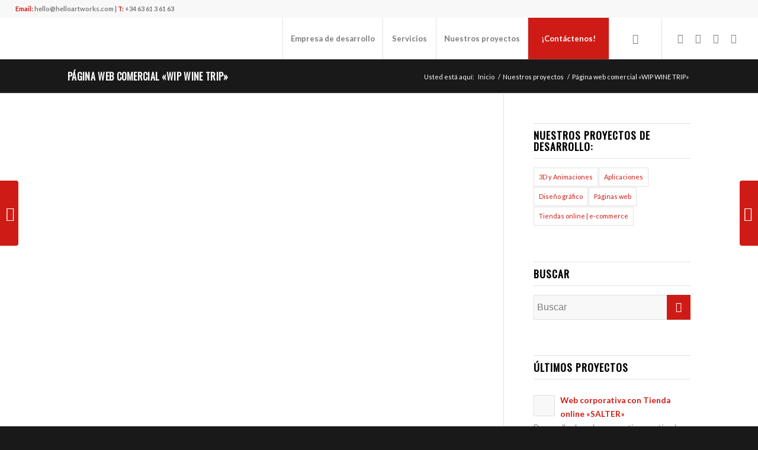

--- FILE ---
content_type: text/html; charset=UTF-8
request_url: https://helloartworks.com/es/nuestros-proyectos/pagina-web-comercial-wip-wine-trip/
body_size: 23652
content:
<!DOCTYPE html>
<html lang="es-ES" class="html_stretched responsive av-preloader-disabled  html_header_top html_logo_left html_main_nav_header html_menu_right html_custom html_header_sticky html_header_shrinking_disabled html_header_topbar_active html_mobile_menu_tablet html_header_searchicon html_content_align_center html_header_unstick_top html_header_stretch html_minimal_header html_minimal_header_shadow html_elegant-blog html_av-submenu-hidden html_av-submenu-display-click html_av-overlay-side html_av-overlay-side-classic html_av-submenu-clone html_entry_id_2164 av-cookies-consent-show-message-bar av-cookies-cookie-consent-enabled av-cookies-can-opt-out av-cookies-user-silent-accept avia-cookie-check-browser-settings av-no-preview av-default-lightbox html_text_menu_active av-mobile-menu-switch-default">
<head><style>img.lazy{min-height:1px}</style><link rel="preload" href="https://helloartworks.com/wp-content/plugins/w3-total-cache/pub/js/lazyload.min.js" as="script">
<meta charset="UTF-8" />


<!-- mobile setting -->
<meta name="viewport" content="width=device-width, initial-scale=1">

<!-- Scripts/CSS and wp_head hook -->
<meta name='robots' content='index, follow, max-image-preview:large, max-snippet:-1, max-video-preview:-1' />
<link rel="alternate" hreflang="es" href="https://helloartworks.com/es/nuestros-proyectos/pagina-web-comercial-wip-wine-trip/" />
<link rel="alternate" hreflang="en" href="https://helloartworks.com/en/our-projects/commercial-website-wip-wine-trip/" />
<link rel="alternate" hreflang="x-default" href="https://helloartworks.com/es/nuestros-proyectos/pagina-web-comercial-wip-wine-trip/" />

				<script type='text/javascript'>

				function avia_cookie_check_sessionStorage()
				{
					//	FF throws error when all cookies blocked !!
					var sessionBlocked = false;
					try
					{
						var test = sessionStorage.getItem( 'aviaCookieRefused' ) != null;
					}
					catch(e)
					{
						sessionBlocked = true;
					}

					var aviaCookieRefused = ! sessionBlocked ? sessionStorage.getItem( 'aviaCookieRefused' ) : null;

					var html = document.getElementsByTagName('html')[0];

					/**
					 * Set a class to avoid calls to sessionStorage
					 */
					if( sessionBlocked || aviaCookieRefused )
					{
						if( html.className.indexOf('av-cookies-session-refused') < 0 )
						{
							html.className += ' av-cookies-session-refused';
						}
					}

					if( sessionBlocked || aviaCookieRefused || document.cookie.match(/aviaCookieConsent/) )
					{
						if( html.className.indexOf('av-cookies-user-silent-accept') >= 0 )
						{
							 html.className = html.className.replace(/\bav-cookies-user-silent-accept\b/g, '');
						}
					}
				}

				avia_cookie_check_sessionStorage();

			</script>
			
	<!-- This site is optimized with the Yoast SEO plugin v20.12 - https://yoast.com/wordpress/plugins/seo/ -->
	<title>Desarrollo de Página web comercial &quot;WIP WINE TRIP&quot; - HeLLO! artworks</title>
	<meta name="description" content="Nuestro proyecto de desarrollo página web comercial, programación de gestor de contenidos y diseño gráfico para viajes exclusivos con agencia VIP WINE TRIP." />
	<link rel="canonical" href="https://helloartworks.com/es/nuestros-proyectos/pagina-web-comercial-wip-wine-trip/" />
	<meta property="og:locale" content="es_ES" />
	<meta property="og:type" content="article" />
	<meta property="og:title" content="Desarrollo de Página web comercial &quot;WIP WINE TRIP&quot; - HeLLO! artworks" />
	<meta property="og:description" content="Nuestro proyecto de desarrollo página web comercial, programación de gestor de contenidos y diseño gráfico para viajes exclusivos con agencia VIP WINE TRIP." />
	<meta property="og:url" content="https://helloartworks.com/es/nuestros-proyectos/pagina-web-comercial-wip-wine-trip/" />
	<meta property="og:site_name" content="HeLLO! artworks" />
	<meta property="article:publisher" content="https://www.facebook.com/helloartworks" />
	<meta property="article:modified_time" content="2020-07-23T09:41:51+00:00" />
	<meta property="og:image" content="https://helloartworks.com/wp-content/uploads/2020/07/PAGINA_WEB_COMMERCIAL_-_VIP_WINE_TRIP-01.jpg" />
	<meta property="og:image:width" content="1678" />
	<meta property="og:image:height" content="1095" />
	<meta property="og:image:type" content="image/jpeg" />
	<meta name="twitter:card" content="summary_large_image" />
	<meta name="twitter:label1" content="Tiempo de lectura" />
	<meta name="twitter:data1" content="10 minutos" />
	<script type="application/ld+json" class="yoast-schema-graph">{"@context":"https://schema.org","@graph":[{"@type":"WebPage","@id":"https://helloartworks.com/es/nuestros-proyectos/pagina-web-comercial-wip-wine-trip/","url":"https://helloartworks.com/es/nuestros-proyectos/pagina-web-comercial-wip-wine-trip/","name":"Desarrollo de Página web comercial \"WIP WINE TRIP\" - HeLLO! artworks","isPartOf":{"@id":"https://helloartworks.com/es/#website"},"primaryImageOfPage":{"@id":"https://helloartworks.com/es/nuestros-proyectos/pagina-web-comercial-wip-wine-trip/#primaryimage"},"image":{"@id":"https://helloartworks.com/es/nuestros-proyectos/pagina-web-comercial-wip-wine-trip/#primaryimage"},"thumbnailUrl":"https://helloartworks.com/wp-content/uploads/2020/07/PAGINA_WEB_COMMERCIAL_-_VIP_WINE_TRIP-01.jpg","datePublished":"2012-04-11T22:00:00+00:00","dateModified":"2020-07-23T09:41:51+00:00","description":"Nuestro proyecto de desarrollo página web comercial, programación de gestor de contenidos y diseño gráfico para viajes exclusivos con agencia VIP WINE TRIP.","breadcrumb":{"@id":"https://helloartworks.com/es/nuestros-proyectos/pagina-web-comercial-wip-wine-trip/#breadcrumb"},"inLanguage":"es","potentialAction":[{"@type":"ReadAction","target":["https://helloartworks.com/es/nuestros-proyectos/pagina-web-comercial-wip-wine-trip/"]}]},{"@type":"ImageObject","inLanguage":"es","@id":"https://helloartworks.com/es/nuestros-proyectos/pagina-web-comercial-wip-wine-trip/#primaryimage","url":"https://helloartworks.com/wp-content/uploads/2020/07/PAGINA_WEB_COMMERCIAL_-_VIP_WINE_TRIP-01.jpg","contentUrl":"https://helloartworks.com/wp-content/uploads/2020/07/PAGINA_WEB_COMMERCIAL_-_VIP_WINE_TRIP-01.jpg","width":1678,"height":1095,"caption":"Desarrollo de la página web comercial WIP WINE TRIP"},{"@type":"BreadcrumbList","@id":"https://helloartworks.com/es/nuestros-proyectos/pagina-web-comercial-wip-wine-trip/#breadcrumb","itemListElement":[{"@type":"ListItem","position":1,"name":"Portada","item":"https://helloartworks.com/es/"},{"@type":"ListItem","position":2,"name":"Página web comercial «WIP WINE TRIP»"}]},{"@type":"WebSite","@id":"https://helloartworks.com/es/#website","url":"https://helloartworks.com/es/","name":"HeLLO! artworks","description":"Empresa de desarrollo web y aplicaciones","publisher":{"@id":"https://helloartworks.com/es/#organization"},"potentialAction":[{"@type":"SearchAction","target":{"@type":"EntryPoint","urlTemplate":"https://helloartworks.com/es/?s={search_term_string}"},"query-input":"required name=search_term_string"}],"inLanguage":"es"},{"@type":"Organization","@id":"https://helloartworks.com/es/#organization","name":"HeLLO! artworks","url":"https://helloartworks.com/es/","logo":{"@type":"ImageObject","inLanguage":"es","@id":"https://helloartworks.com/es/#/schema/logo/image/","url":"https://helloartworks.com/wp-content/uploads/2019/02/logo_hello_artworks.png","contentUrl":"https://helloartworks.com/wp-content/uploads/2019/02/logo_hello_artworks.png","width":340,"height":122,"caption":"HeLLO! artworks"},"image":{"@id":"https://helloartworks.com/es/#/schema/logo/image/"},"sameAs":["https://www.facebook.com/helloartworks","https://www.instagram.com/helloartworks/","https://www.pinterest.es/helloartworks/"]}]}</script>
	<!-- / Yoast SEO plugin. -->


<link rel="alternate" type="application/rss+xml" title="HeLLO! artworks &raquo; Feed" href="https://helloartworks.com/es/feed/" />
<link rel="alternate" type="application/rss+xml" title="HeLLO! artworks &raquo; Feed de los comentarios" href="https://helloartworks.com/es/comments/feed/" />

<!-- google webfont font replacement -->

			<script type='text/javascript'>

				(function() {

					/*	check if webfonts are disabled by user setting via cookie - or user must opt in.	*/
					var html = document.getElementsByTagName('html')[0];
					var cookie_check = html.className.indexOf('av-cookies-needs-opt-in') >= 0 || html.className.indexOf('av-cookies-can-opt-out') >= 0;
					var allow_continue = true;
					var silent_accept_cookie = html.className.indexOf('av-cookies-user-silent-accept') >= 0;

					if( cookie_check && ! silent_accept_cookie )
					{
						if( ! document.cookie.match(/aviaCookieConsent/) || html.className.indexOf('av-cookies-session-refused') >= 0 )
						{
							allow_continue = false;
						}
						else
						{
							if( ! document.cookie.match(/aviaPrivacyRefuseCookiesHideBar/) )
							{
								allow_continue = false;
							}
							else if( ! document.cookie.match(/aviaPrivacyEssentialCookiesEnabled/) )
							{
								allow_continue = false;
							}
							else if( document.cookie.match(/aviaPrivacyGoogleWebfontsDisabled/) )
							{
								allow_continue = false;
							}
						}
					}

					if( allow_continue )
					{
						var f = document.createElement('link');

						f.type 	= 'text/css';
						f.rel 	= 'stylesheet';
						f.href 	= 'https://fonts.googleapis.com/css?family=Oswald%7CLato:300,400,700&display=auto';
						f.id 	= 'avia-google-webfont';

						document.getElementsByTagName('head')[0].appendChild(f);
					}
				})();

			</script>
			<link rel='stylesheet' id='wp-block-library-css' href='https://helloartworks.com/wp-includes/css/dist/block-library/style.min.css?ver=6.2.8' type='text/css' media='all' />
<style id='global-styles-inline-css' type='text/css'>
body{--wp--preset--color--black: #000000;--wp--preset--color--cyan-bluish-gray: #abb8c3;--wp--preset--color--white: #ffffff;--wp--preset--color--pale-pink: #f78da7;--wp--preset--color--vivid-red: #cf2e2e;--wp--preset--color--luminous-vivid-orange: #ff6900;--wp--preset--color--luminous-vivid-amber: #fcb900;--wp--preset--color--light-green-cyan: #7bdcb5;--wp--preset--color--vivid-green-cyan: #00d084;--wp--preset--color--pale-cyan-blue: #8ed1fc;--wp--preset--color--vivid-cyan-blue: #0693e3;--wp--preset--color--vivid-purple: #9b51e0;--wp--preset--color--metallic-red: #b02b2c;--wp--preset--color--maximum-yellow-red: #edae44;--wp--preset--color--yellow-sun: #eeee22;--wp--preset--color--palm-leaf: #83a846;--wp--preset--color--aero: #7bb0e7;--wp--preset--color--old-lavender: #745f7e;--wp--preset--color--steel-teal: #5f8789;--wp--preset--color--raspberry-pink: #d65799;--wp--preset--color--medium-turquoise: #4ecac2;--wp--preset--gradient--vivid-cyan-blue-to-vivid-purple: linear-gradient(135deg,rgba(6,147,227,1) 0%,rgb(155,81,224) 100%);--wp--preset--gradient--light-green-cyan-to-vivid-green-cyan: linear-gradient(135deg,rgb(122,220,180) 0%,rgb(0,208,130) 100%);--wp--preset--gradient--luminous-vivid-amber-to-luminous-vivid-orange: linear-gradient(135deg,rgba(252,185,0,1) 0%,rgba(255,105,0,1) 100%);--wp--preset--gradient--luminous-vivid-orange-to-vivid-red: linear-gradient(135deg,rgba(255,105,0,1) 0%,rgb(207,46,46) 100%);--wp--preset--gradient--very-light-gray-to-cyan-bluish-gray: linear-gradient(135deg,rgb(238,238,238) 0%,rgb(169,184,195) 100%);--wp--preset--gradient--cool-to-warm-spectrum: linear-gradient(135deg,rgb(74,234,220) 0%,rgb(151,120,209) 20%,rgb(207,42,186) 40%,rgb(238,44,130) 60%,rgb(251,105,98) 80%,rgb(254,248,76) 100%);--wp--preset--gradient--blush-light-purple: linear-gradient(135deg,rgb(255,206,236) 0%,rgb(152,150,240) 100%);--wp--preset--gradient--blush-bordeaux: linear-gradient(135deg,rgb(254,205,165) 0%,rgb(254,45,45) 50%,rgb(107,0,62) 100%);--wp--preset--gradient--luminous-dusk: linear-gradient(135deg,rgb(255,203,112) 0%,rgb(199,81,192) 50%,rgb(65,88,208) 100%);--wp--preset--gradient--pale-ocean: linear-gradient(135deg,rgb(255,245,203) 0%,rgb(182,227,212) 50%,rgb(51,167,181) 100%);--wp--preset--gradient--electric-grass: linear-gradient(135deg,rgb(202,248,128) 0%,rgb(113,206,126) 100%);--wp--preset--gradient--midnight: linear-gradient(135deg,rgb(2,3,129) 0%,rgb(40,116,252) 100%);--wp--preset--duotone--dark-grayscale: url('#wp-duotone-dark-grayscale');--wp--preset--duotone--grayscale: url('#wp-duotone-grayscale');--wp--preset--duotone--purple-yellow: url('#wp-duotone-purple-yellow');--wp--preset--duotone--blue-red: url('#wp-duotone-blue-red');--wp--preset--duotone--midnight: url('#wp-duotone-midnight');--wp--preset--duotone--magenta-yellow: url('#wp-duotone-magenta-yellow');--wp--preset--duotone--purple-green: url('#wp-duotone-purple-green');--wp--preset--duotone--blue-orange: url('#wp-duotone-blue-orange');--wp--preset--font-size--small: 1rem;--wp--preset--font-size--medium: 1.125rem;--wp--preset--font-size--large: 1.75rem;--wp--preset--font-size--x-large: clamp(1.75rem, 3vw, 2.25rem);--wp--preset--spacing--20: 0.44rem;--wp--preset--spacing--30: 0.67rem;--wp--preset--spacing--40: 1rem;--wp--preset--spacing--50: 1.5rem;--wp--preset--spacing--60: 2.25rem;--wp--preset--spacing--70: 3.38rem;--wp--preset--spacing--80: 5.06rem;--wp--preset--shadow--natural: 6px 6px 9px rgba(0, 0, 0, 0.2);--wp--preset--shadow--deep: 12px 12px 50px rgba(0, 0, 0, 0.4);--wp--preset--shadow--sharp: 6px 6px 0px rgba(0, 0, 0, 0.2);--wp--preset--shadow--outlined: 6px 6px 0px -3px rgba(255, 255, 255, 1), 6px 6px rgba(0, 0, 0, 1);--wp--preset--shadow--crisp: 6px 6px 0px rgba(0, 0, 0, 1);}body { margin: 0;--wp--style--global--content-size: 800px;--wp--style--global--wide-size: 1130px; }.wp-site-blocks > .alignleft { float: left; margin-right: 2em; }.wp-site-blocks > .alignright { float: right; margin-left: 2em; }.wp-site-blocks > .aligncenter { justify-content: center; margin-left: auto; margin-right: auto; }:where(.is-layout-flex){gap: 0.5em;}body .is-layout-flow > .alignleft{float: left;margin-inline-start: 0;margin-inline-end: 2em;}body .is-layout-flow > .alignright{float: right;margin-inline-start: 2em;margin-inline-end: 0;}body .is-layout-flow > .aligncenter{margin-left: auto !important;margin-right: auto !important;}body .is-layout-constrained > .alignleft{float: left;margin-inline-start: 0;margin-inline-end: 2em;}body .is-layout-constrained > .alignright{float: right;margin-inline-start: 2em;margin-inline-end: 0;}body .is-layout-constrained > .aligncenter{margin-left: auto !important;margin-right: auto !important;}body .is-layout-constrained > :where(:not(.alignleft):not(.alignright):not(.alignfull)){max-width: var(--wp--style--global--content-size);margin-left: auto !important;margin-right: auto !important;}body .is-layout-constrained > .alignwide{max-width: var(--wp--style--global--wide-size);}body .is-layout-flex{display: flex;}body .is-layout-flex{flex-wrap: wrap;align-items: center;}body .is-layout-flex > *{margin: 0;}body{padding-top: 0px;padding-right: 0px;padding-bottom: 0px;padding-left: 0px;}a:where(:not(.wp-element-button)){text-decoration: underline;}.wp-element-button, .wp-block-button__link{background-color: #32373c;border-width: 0;color: #fff;font-family: inherit;font-size: inherit;line-height: inherit;padding: calc(0.667em + 2px) calc(1.333em + 2px);text-decoration: none;}.has-black-color{color: var(--wp--preset--color--black) !important;}.has-cyan-bluish-gray-color{color: var(--wp--preset--color--cyan-bluish-gray) !important;}.has-white-color{color: var(--wp--preset--color--white) !important;}.has-pale-pink-color{color: var(--wp--preset--color--pale-pink) !important;}.has-vivid-red-color{color: var(--wp--preset--color--vivid-red) !important;}.has-luminous-vivid-orange-color{color: var(--wp--preset--color--luminous-vivid-orange) !important;}.has-luminous-vivid-amber-color{color: var(--wp--preset--color--luminous-vivid-amber) !important;}.has-light-green-cyan-color{color: var(--wp--preset--color--light-green-cyan) !important;}.has-vivid-green-cyan-color{color: var(--wp--preset--color--vivid-green-cyan) !important;}.has-pale-cyan-blue-color{color: var(--wp--preset--color--pale-cyan-blue) !important;}.has-vivid-cyan-blue-color{color: var(--wp--preset--color--vivid-cyan-blue) !important;}.has-vivid-purple-color{color: var(--wp--preset--color--vivid-purple) !important;}.has-metallic-red-color{color: var(--wp--preset--color--metallic-red) !important;}.has-maximum-yellow-red-color{color: var(--wp--preset--color--maximum-yellow-red) !important;}.has-yellow-sun-color{color: var(--wp--preset--color--yellow-sun) !important;}.has-palm-leaf-color{color: var(--wp--preset--color--palm-leaf) !important;}.has-aero-color{color: var(--wp--preset--color--aero) !important;}.has-old-lavender-color{color: var(--wp--preset--color--old-lavender) !important;}.has-steel-teal-color{color: var(--wp--preset--color--steel-teal) !important;}.has-raspberry-pink-color{color: var(--wp--preset--color--raspberry-pink) !important;}.has-medium-turquoise-color{color: var(--wp--preset--color--medium-turquoise) !important;}.has-black-background-color{background-color: var(--wp--preset--color--black) !important;}.has-cyan-bluish-gray-background-color{background-color: var(--wp--preset--color--cyan-bluish-gray) !important;}.has-white-background-color{background-color: var(--wp--preset--color--white) !important;}.has-pale-pink-background-color{background-color: var(--wp--preset--color--pale-pink) !important;}.has-vivid-red-background-color{background-color: var(--wp--preset--color--vivid-red) !important;}.has-luminous-vivid-orange-background-color{background-color: var(--wp--preset--color--luminous-vivid-orange) !important;}.has-luminous-vivid-amber-background-color{background-color: var(--wp--preset--color--luminous-vivid-amber) !important;}.has-light-green-cyan-background-color{background-color: var(--wp--preset--color--light-green-cyan) !important;}.has-vivid-green-cyan-background-color{background-color: var(--wp--preset--color--vivid-green-cyan) !important;}.has-pale-cyan-blue-background-color{background-color: var(--wp--preset--color--pale-cyan-blue) !important;}.has-vivid-cyan-blue-background-color{background-color: var(--wp--preset--color--vivid-cyan-blue) !important;}.has-vivid-purple-background-color{background-color: var(--wp--preset--color--vivid-purple) !important;}.has-metallic-red-background-color{background-color: var(--wp--preset--color--metallic-red) !important;}.has-maximum-yellow-red-background-color{background-color: var(--wp--preset--color--maximum-yellow-red) !important;}.has-yellow-sun-background-color{background-color: var(--wp--preset--color--yellow-sun) !important;}.has-palm-leaf-background-color{background-color: var(--wp--preset--color--palm-leaf) !important;}.has-aero-background-color{background-color: var(--wp--preset--color--aero) !important;}.has-old-lavender-background-color{background-color: var(--wp--preset--color--old-lavender) !important;}.has-steel-teal-background-color{background-color: var(--wp--preset--color--steel-teal) !important;}.has-raspberry-pink-background-color{background-color: var(--wp--preset--color--raspberry-pink) !important;}.has-medium-turquoise-background-color{background-color: var(--wp--preset--color--medium-turquoise) !important;}.has-black-border-color{border-color: var(--wp--preset--color--black) !important;}.has-cyan-bluish-gray-border-color{border-color: var(--wp--preset--color--cyan-bluish-gray) !important;}.has-white-border-color{border-color: var(--wp--preset--color--white) !important;}.has-pale-pink-border-color{border-color: var(--wp--preset--color--pale-pink) !important;}.has-vivid-red-border-color{border-color: var(--wp--preset--color--vivid-red) !important;}.has-luminous-vivid-orange-border-color{border-color: var(--wp--preset--color--luminous-vivid-orange) !important;}.has-luminous-vivid-amber-border-color{border-color: var(--wp--preset--color--luminous-vivid-amber) !important;}.has-light-green-cyan-border-color{border-color: var(--wp--preset--color--light-green-cyan) !important;}.has-vivid-green-cyan-border-color{border-color: var(--wp--preset--color--vivid-green-cyan) !important;}.has-pale-cyan-blue-border-color{border-color: var(--wp--preset--color--pale-cyan-blue) !important;}.has-vivid-cyan-blue-border-color{border-color: var(--wp--preset--color--vivid-cyan-blue) !important;}.has-vivid-purple-border-color{border-color: var(--wp--preset--color--vivid-purple) !important;}.has-metallic-red-border-color{border-color: var(--wp--preset--color--metallic-red) !important;}.has-maximum-yellow-red-border-color{border-color: var(--wp--preset--color--maximum-yellow-red) !important;}.has-yellow-sun-border-color{border-color: var(--wp--preset--color--yellow-sun) !important;}.has-palm-leaf-border-color{border-color: var(--wp--preset--color--palm-leaf) !important;}.has-aero-border-color{border-color: var(--wp--preset--color--aero) !important;}.has-old-lavender-border-color{border-color: var(--wp--preset--color--old-lavender) !important;}.has-steel-teal-border-color{border-color: var(--wp--preset--color--steel-teal) !important;}.has-raspberry-pink-border-color{border-color: var(--wp--preset--color--raspberry-pink) !important;}.has-medium-turquoise-border-color{border-color: var(--wp--preset--color--medium-turquoise) !important;}.has-vivid-cyan-blue-to-vivid-purple-gradient-background{background: var(--wp--preset--gradient--vivid-cyan-blue-to-vivid-purple) !important;}.has-light-green-cyan-to-vivid-green-cyan-gradient-background{background: var(--wp--preset--gradient--light-green-cyan-to-vivid-green-cyan) !important;}.has-luminous-vivid-amber-to-luminous-vivid-orange-gradient-background{background: var(--wp--preset--gradient--luminous-vivid-amber-to-luminous-vivid-orange) !important;}.has-luminous-vivid-orange-to-vivid-red-gradient-background{background: var(--wp--preset--gradient--luminous-vivid-orange-to-vivid-red) !important;}.has-very-light-gray-to-cyan-bluish-gray-gradient-background{background: var(--wp--preset--gradient--very-light-gray-to-cyan-bluish-gray) !important;}.has-cool-to-warm-spectrum-gradient-background{background: var(--wp--preset--gradient--cool-to-warm-spectrum) !important;}.has-blush-light-purple-gradient-background{background: var(--wp--preset--gradient--blush-light-purple) !important;}.has-blush-bordeaux-gradient-background{background: var(--wp--preset--gradient--blush-bordeaux) !important;}.has-luminous-dusk-gradient-background{background: var(--wp--preset--gradient--luminous-dusk) !important;}.has-pale-ocean-gradient-background{background: var(--wp--preset--gradient--pale-ocean) !important;}.has-electric-grass-gradient-background{background: var(--wp--preset--gradient--electric-grass) !important;}.has-midnight-gradient-background{background: var(--wp--preset--gradient--midnight) !important;}.has-small-font-size{font-size: var(--wp--preset--font-size--small) !important;}.has-medium-font-size{font-size: var(--wp--preset--font-size--medium) !important;}.has-large-font-size{font-size: var(--wp--preset--font-size--large) !important;}.has-x-large-font-size{font-size: var(--wp--preset--font-size--x-large) !important;}
.wp-block-navigation a:where(:not(.wp-element-button)){color: inherit;}
:where(.wp-block-columns.is-layout-flex){gap: 2em;}
.wp-block-pullquote{font-size: 1.5em;line-height: 1.6;}
</style>
<link rel='stylesheet' id='wpml-blocks-css' href='https://helloartworks.com/wp-content/plugins/sitepress-multilingual-cms/dist/css/blocks/styles.css?ver=4.6.3' type='text/css' media='all' />
<link rel='stylesheet' id='wpml-legacy-horizontal-list-0-css' href='//helloartworks.com/wp-content/plugins/sitepress-multilingual-cms/templates/language-switchers/legacy-list-horizontal/style.min.css?ver=1' type='text/css' media='all' />
<style id='wpml-legacy-horizontal-list-0-inline-css' type='text/css'>
.wpml-ls-statics-shortcode_actions, .wpml-ls-statics-shortcode_actions .wpml-ls-sub-menu, .wpml-ls-statics-shortcode_actions a {border-color:#EEEEEE;}.wpml-ls-statics-shortcode_actions a {color:#444444;background-color:#ffffff;}.wpml-ls-statics-shortcode_actions a:hover,.wpml-ls-statics-shortcode_actions a:focus {color:#000000;background-color:#eeeeee;}.wpml-ls-statics-shortcode_actions .wpml-ls-current-language>a {color:#444444;background-color:#ffffff;}.wpml-ls-statics-shortcode_actions .wpml-ls-current-language:hover>a, .wpml-ls-statics-shortcode_actions .wpml-ls-current-language>a:focus {color:#000000;background-color:#eeeeee;}
#lang_sel img, #lang_sel_list img, #lang_sel_footer img { display: inline; }
</style>
<link rel='stylesheet' id='cms-navigation-style-base-css' href='https://helloartworks.com/wp-content/plugins/wpml-cms-nav/res/css/cms-navigation-base.css?ver=1.5.5' type='text/css' media='screen' />
<link rel='stylesheet' id='cms-navigation-style-css' href='https://helloartworks.com/wp-content/plugins/wpml-cms-nav/res/css/cms-navigation.css?ver=1.5.5' type='text/css' media='screen' />
<link rel='stylesheet' id='avia-merged-styles-css' href='https://helloartworks.com/wp-content/uploads/dynamic_avia/avia-merged-styles-58d73ca705a4cdf7d00dcac0e09eae21---6463bbfd7863d.css' type='text/css' media='all' />
<link rel='stylesheet' id='avia-single-post-2164-css' href='https://helloartworks.com/wp-content/uploads/dynamic_avia/avia_posts_css/post-2164.css?ver=ver-1683182035' type='text/css' media='all' />
<script type='text/javascript' src='https://helloartworks.com/wp-includes/js/jquery/jquery.min.js?ver=3.6.4' id='jquery-core-js'></script>
<script type='text/javascript' src='https://helloartworks.com/wp-content/uploads/dynamic_avia/avia-head-scripts-e851776df8abea8b5d81b1e5d5236d89---6463bbfd7fb35.js' id='avia-head-scripts-js'></script>
<link rel="https://api.w.org/" href="https://helloartworks.com/es/wp-json/" /><link rel="alternate" type="application/json" href="https://helloartworks.com/es/wp-json/wp/v2/portfolio/2164" /><link rel="EditURI" type="application/rsd+xml" title="RSD" href="https://helloartworks.com/xmlrpc.php?rsd" />
<link rel="wlwmanifest" type="application/wlwmanifest+xml" href="https://helloartworks.com/wp-includes/wlwmanifest.xml" />
<meta name="generator" content="WordPress 6.2.8" />
<link rel='shortlink' href='https://helloartworks.com/es/?p=2164' />
<link rel="alternate" type="application/json+oembed" href="https://helloartworks.com/es/wp-json/oembed/1.0/embed?url=https%3A%2F%2Fhelloartworks.com%2Fes%2Fnuestros-proyectos%2Fpagina-web-comercial-wip-wine-trip%2F" />
<link rel="alternate" type="text/xml+oembed" href="https://helloartworks.com/es/wp-json/oembed/1.0/embed?url=https%3A%2F%2Fhelloartworks.com%2Fes%2Fnuestros-proyectos%2Fpagina-web-comercial-wip-wine-trip%2F&#038;format=xml" />
<meta name="generator" content="WPML ver:4.6.3 stt:1,2;" />
<link rel="profile" href="http://gmpg.org/xfn/11" />
<link rel="alternate" type="application/rss+xml" title="HeLLO! artworks RSS2 Feed" href="https://helloartworks.com/es/feed/" />
<link rel="pingback" href="https://helloartworks.com/xmlrpc.php" />

<style type='text/css' media='screen'>
 #top #header_main > .container, #top #header_main > .container .main_menu  .av-main-nav > li > a, #top #header_main #menu-item-shop .cart_dropdown_link{ height:70px; line-height: 70px; }
 .html_top_nav_header .av-logo-container{ height:70px;  }
 .html_header_top.html_header_sticky #top #wrap_all #main{ padding-top:100px; } 
</style>
<!--[if lt IE 9]><script src="https://helloartworks.com/wp-content/themes/enfold/js/html5shiv.js"></script><![endif]-->


<!-- To speed up the rendering and to display the site as fast as possible to the user we include some styles and scripts for above the fold content inline -->
<script type="text/javascript">'use strict';var avia_is_mobile=!1;if(/Android|webOS|iPhone|iPad|iPod|BlackBerry|IEMobile|Opera Mini/i.test(navigator.userAgent)&&'ontouchstart' in document.documentElement){avia_is_mobile=!0;document.documentElement.className+=' avia_mobile '}
else{document.documentElement.className+=' avia_desktop '};document.documentElement.className+=' js_active ';(function(){var e=['-webkit-','-moz-','-ms-',''],n='',o=!1,a=!1;for(var t in e){if(e[t]+'transform' in document.documentElement.style){o=!0;n=e[t]+'transform'};if(e[t]+'perspective' in document.documentElement.style){a=!0}};if(o){document.documentElement.className+=' avia_transform '};if(a){document.documentElement.className+=' avia_transform3d '};if(typeof document.getElementsByClassName=='function'&&typeof document.documentElement.getBoundingClientRect=='function'&&avia_is_mobile==!1){if(n&&window.innerHeight>0){setTimeout(function(){var e=0,o={},a=0,t=document.getElementsByClassName('av-parallax'),i=window.pageYOffset||document.documentElement.scrollTop;for(e=0;e<t.length;e++){t[e].style.top='0px';o=t[e].getBoundingClientRect();a=Math.ceil((window.innerHeight+i-o.top)*0.3);t[e].style[n]='translate(0px, '+a+'px)';t[e].style.top='auto';t[e].className+=' enabled-parallax '}},50)}}})();</script><link rel="icon" href="https://helloartworks.com/wp-content/uploads/2023/05/cropped-favicon-32x32.png" sizes="32x32" />
<link rel="icon" href="https://helloartworks.com/wp-content/uploads/2023/05/cropped-favicon-192x192.png" sizes="192x192" />
<link rel="apple-touch-icon" href="https://helloartworks.com/wp-content/uploads/2023/05/cropped-favicon-180x180.png" />
<meta name="msapplication-TileImage" content="https://helloartworks.com/wp-content/uploads/2023/05/cropped-favicon-270x270.png" />
<style type="text/css">
		@font-face {font-family: 'entypo-fontello'; font-weight: normal; font-style: normal; font-display: auto;
		src: url('https://helloartworks.com/wp-content/themes/enfold/config-templatebuilder/avia-template-builder/assets/fonts/entypo-fontello.woff2') format('woff2'),
		url('https://helloartworks.com/wp-content/themes/enfold/config-templatebuilder/avia-template-builder/assets/fonts/entypo-fontello.woff') format('woff'),
		url('https://helloartworks.com/wp-content/themes/enfold/config-templatebuilder/avia-template-builder/assets/fonts/entypo-fontello.ttf') format('truetype'),
		url('https://helloartworks.com/wp-content/themes/enfold/config-templatebuilder/avia-template-builder/assets/fonts/entypo-fontello.svg#entypo-fontello') format('svg'),
		url('https://helloartworks.com/wp-content/themes/enfold/config-templatebuilder/avia-template-builder/assets/fonts/entypo-fontello.eot'),
		url('https://helloartworks.com/wp-content/themes/enfold/config-templatebuilder/avia-template-builder/assets/fonts/entypo-fontello.eot?#iefix') format('embedded-opentype');
		} #top .avia-font-entypo-fontello, body .avia-font-entypo-fontello, html body [data-av_iconfont='entypo-fontello']:before{ font-family: 'entypo-fontello'; }
		
		@font-face {font-family: 'flaticon-sports'; font-weight: normal; font-style: normal; font-display: auto;
		src: url('https://helloartworks.com/wp-content/uploads/avia_fonts/flaticon-sports/flaticon-sports.woff2') format('woff2'),
		url('https://helloartworks.com/wp-content/uploads/avia_fonts/flaticon-sports/flaticon-sports.woff') format('woff'),
		url('https://helloartworks.com/wp-content/uploads/avia_fonts/flaticon-sports/flaticon-sports.ttf') format('truetype'),
		url('https://helloartworks.com/wp-content/uploads/avia_fonts/flaticon-sports/flaticon-sports.svg#flaticon-sports') format('svg'),
		url('https://helloartworks.com/wp-content/uploads/avia_fonts/flaticon-sports/flaticon-sports.eot'),
		url('https://helloartworks.com/wp-content/uploads/avia_fonts/flaticon-sports/flaticon-sports.eot?#iefix') format('embedded-opentype');
		} #top .avia-font-flaticon-sports, body .avia-font-flaticon-sports, html body [data-av_iconfont='flaticon-sports']:before{ font-family: 'flaticon-sports'; }
		</style>

<!--
Debugging Info for Theme support: 

Theme: Enfold
Version: 5.6
Installed: enfold
AviaFramework Version: 5.3
AviaBuilder Version: 5.3
aviaElementManager Version: 1.0.1
- - - - - - - - - - -
ChildTheme: Enfold Child
ChildTheme Version: 1.0
ChildTheme Installed: enfold

- - - - - - - - - - -
ML:256-PU:51-PLA:16
WP:6.2.8
Compress: CSS:all theme files - JS:all theme files
Updates: enabled - unverified Envato token
PLAu:15
-->
</head>

<body id="top" class="portfolio-template-default single single-portfolio postid-2164 stretched rtl_columns av-curtain-numeric oswald lato  avia-responsive-images-support av-recaptcha-enabled av-google-badge-hide" itemscope="itemscope" itemtype="https://schema.org/WebPage" >

	<svg xmlns="http://www.w3.org/2000/svg" viewBox="0 0 0 0" width="0" height="0" focusable="false" role="none" style="visibility: hidden; position: absolute; left: -9999px; overflow: hidden;" ><defs><filter id="wp-duotone-dark-grayscale"><feColorMatrix color-interpolation-filters="sRGB" type="matrix" values=" .299 .587 .114 0 0 .299 .587 .114 0 0 .299 .587 .114 0 0 .299 .587 .114 0 0 " /><feComponentTransfer color-interpolation-filters="sRGB" ><feFuncR type="table" tableValues="0 0.49803921568627" /><feFuncG type="table" tableValues="0 0.49803921568627" /><feFuncB type="table" tableValues="0 0.49803921568627" /><feFuncA type="table" tableValues="1 1" /></feComponentTransfer><feComposite in2="SourceGraphic" operator="in" /></filter></defs></svg><svg xmlns="http://www.w3.org/2000/svg" viewBox="0 0 0 0" width="0" height="0" focusable="false" role="none" style="visibility: hidden; position: absolute; left: -9999px; overflow: hidden;" ><defs><filter id="wp-duotone-grayscale"><feColorMatrix color-interpolation-filters="sRGB" type="matrix" values=" .299 .587 .114 0 0 .299 .587 .114 0 0 .299 .587 .114 0 0 .299 .587 .114 0 0 " /><feComponentTransfer color-interpolation-filters="sRGB" ><feFuncR type="table" tableValues="0 1" /><feFuncG type="table" tableValues="0 1" /><feFuncB type="table" tableValues="0 1" /><feFuncA type="table" tableValues="1 1" /></feComponentTransfer><feComposite in2="SourceGraphic" operator="in" /></filter></defs></svg><svg xmlns="http://www.w3.org/2000/svg" viewBox="0 0 0 0" width="0" height="0" focusable="false" role="none" style="visibility: hidden; position: absolute; left: -9999px; overflow: hidden;" ><defs><filter id="wp-duotone-purple-yellow"><feColorMatrix color-interpolation-filters="sRGB" type="matrix" values=" .299 .587 .114 0 0 .299 .587 .114 0 0 .299 .587 .114 0 0 .299 .587 .114 0 0 " /><feComponentTransfer color-interpolation-filters="sRGB" ><feFuncR type="table" tableValues="0.54901960784314 0.98823529411765" /><feFuncG type="table" tableValues="0 1" /><feFuncB type="table" tableValues="0.71764705882353 0.25490196078431" /><feFuncA type="table" tableValues="1 1" /></feComponentTransfer><feComposite in2="SourceGraphic" operator="in" /></filter></defs></svg><svg xmlns="http://www.w3.org/2000/svg" viewBox="0 0 0 0" width="0" height="0" focusable="false" role="none" style="visibility: hidden; position: absolute; left: -9999px; overflow: hidden;" ><defs><filter id="wp-duotone-blue-red"><feColorMatrix color-interpolation-filters="sRGB" type="matrix" values=" .299 .587 .114 0 0 .299 .587 .114 0 0 .299 .587 .114 0 0 .299 .587 .114 0 0 " /><feComponentTransfer color-interpolation-filters="sRGB" ><feFuncR type="table" tableValues="0 1" /><feFuncG type="table" tableValues="0 0.27843137254902" /><feFuncB type="table" tableValues="0.5921568627451 0.27843137254902" /><feFuncA type="table" tableValues="1 1" /></feComponentTransfer><feComposite in2="SourceGraphic" operator="in" /></filter></defs></svg><svg xmlns="http://www.w3.org/2000/svg" viewBox="0 0 0 0" width="0" height="0" focusable="false" role="none" style="visibility: hidden; position: absolute; left: -9999px; overflow: hidden;" ><defs><filter id="wp-duotone-midnight"><feColorMatrix color-interpolation-filters="sRGB" type="matrix" values=" .299 .587 .114 0 0 .299 .587 .114 0 0 .299 .587 .114 0 0 .299 .587 .114 0 0 " /><feComponentTransfer color-interpolation-filters="sRGB" ><feFuncR type="table" tableValues="0 0" /><feFuncG type="table" tableValues="0 0.64705882352941" /><feFuncB type="table" tableValues="0 1" /><feFuncA type="table" tableValues="1 1" /></feComponentTransfer><feComposite in2="SourceGraphic" operator="in" /></filter></defs></svg><svg xmlns="http://www.w3.org/2000/svg" viewBox="0 0 0 0" width="0" height="0" focusable="false" role="none" style="visibility: hidden; position: absolute; left: -9999px; overflow: hidden;" ><defs><filter id="wp-duotone-magenta-yellow"><feColorMatrix color-interpolation-filters="sRGB" type="matrix" values=" .299 .587 .114 0 0 .299 .587 .114 0 0 .299 .587 .114 0 0 .299 .587 .114 0 0 " /><feComponentTransfer color-interpolation-filters="sRGB" ><feFuncR type="table" tableValues="0.78039215686275 1" /><feFuncG type="table" tableValues="0 0.94901960784314" /><feFuncB type="table" tableValues="0.35294117647059 0.47058823529412" /><feFuncA type="table" tableValues="1 1" /></feComponentTransfer><feComposite in2="SourceGraphic" operator="in" /></filter></defs></svg><svg xmlns="http://www.w3.org/2000/svg" viewBox="0 0 0 0" width="0" height="0" focusable="false" role="none" style="visibility: hidden; position: absolute; left: -9999px; overflow: hidden;" ><defs><filter id="wp-duotone-purple-green"><feColorMatrix color-interpolation-filters="sRGB" type="matrix" values=" .299 .587 .114 0 0 .299 .587 .114 0 0 .299 .587 .114 0 0 .299 .587 .114 0 0 " /><feComponentTransfer color-interpolation-filters="sRGB" ><feFuncR type="table" tableValues="0.65098039215686 0.40392156862745" /><feFuncG type="table" tableValues="0 1" /><feFuncB type="table" tableValues="0.44705882352941 0.4" /><feFuncA type="table" tableValues="1 1" /></feComponentTransfer><feComposite in2="SourceGraphic" operator="in" /></filter></defs></svg><svg xmlns="http://www.w3.org/2000/svg" viewBox="0 0 0 0" width="0" height="0" focusable="false" role="none" style="visibility: hidden; position: absolute; left: -9999px; overflow: hidden;" ><defs><filter id="wp-duotone-blue-orange"><feColorMatrix color-interpolation-filters="sRGB" type="matrix" values=" .299 .587 .114 0 0 .299 .587 .114 0 0 .299 .587 .114 0 0 .299 .587 .114 0 0 " /><feComponentTransfer color-interpolation-filters="sRGB" ><feFuncR type="table" tableValues="0.098039215686275 1" /><feFuncG type="table" tableValues="0 0.66274509803922" /><feFuncB type="table" tableValues="0.84705882352941 0.41960784313725" /><feFuncA type="table" tableValues="1 1" /></feComponentTransfer><feComposite in2="SourceGraphic" operator="in" /></filter></defs></svg>
	<div id='wrap_all'>

	
<header id='header' class='all_colors header_color light_bg_color  av_header_top av_logo_left av_main_nav_header av_menu_right av_custom av_header_sticky av_header_shrinking_disabled av_header_stretch av_mobile_menu_tablet av_header_searchicon av_header_unstick_top av_seperator_big_border av_minimal_header av_minimal_header_shadow av_bottom_nav_disabled ' data-av_shrink_factor='50' role="banner" itemscope="itemscope" itemtype="https://schema.org/WPHeader" >

		<div id='header_meta' class='container_wrap container_wrap_meta  av_icon_active_main av_secondary_right av_extra_header_active av_phone_active_left av_entry_id_2164'>

			      <div class='container'>
			      <nav class='sub_menu'  role="navigation" itemscope="itemscope" itemtype="https://schema.org/SiteNavigationElement" ><ul class='avia_wpml_language_switch avia_wpml_language_switch_extra'><li class='language_es avia_current_lang'><a href='https://helloartworks.com/es/nuestros-proyectos/pagina-web-comercial-wip-wine-trip/'>	<span class='language_flag'><img class="lazy" title='Español' src="data:image/svg+xml,%3Csvg%20xmlns='http://www.w3.org/2000/svg'%20viewBox='0%200%201%201'%3E%3C/svg%3E" data-src='https://helloartworks.com/wp-content/plugins/sitepress-multilingual-cms/res/flags/es.png' alt='Español' /></span>	<span class='language_native'>Español</span>	<span class='language_translated'>Español</span>	<span class='language_code'>es</span></a></li><li class='language_en '><a href='https://helloartworks.com/en/our-projects/commercial-website-wip-wine-trip/'>	<span class='language_flag'><img class="lazy" title='English' src="data:image/svg+xml,%3Csvg%20xmlns='http://www.w3.org/2000/svg'%20viewBox='0%200%201%201'%3E%3C/svg%3E" data-src='https://helloartworks.com/wp-content/plugins/sitepress-multilingual-cms/res/flags/en.png' alt='English' /></span>	<span class='language_native'>English</span>	<span class='language_translated'>Inglés</span>	<span class='language_code'>en</span></a></li></ul></nav><div class='phone-info '><div><strong>Email:</strong> <a href="mailto:hello@helloartworks.com">hello@helloartworks.com</a> | <strong>T:</strong> +34 63 61 3 61 63</div></div>			      </div>
		</div>

		<div  id='header_main' class='container_wrap container_wrap_logo'>

        <div class='container av-logo-container'><div class='inner-container'><span class='logo avia-standard-logo'><a href='https://helloartworks.com/es/' class=''><img class="lazy" src="data:image/svg+xml,%3Csvg%20xmlns='http://www.w3.org/2000/svg'%20viewBox='0%200%20300%20100'%3E%3C/svg%3E" data-src="https://helloartworks.com/wp-content/uploads/2019/02/logo_hello_artworks.png" data-srcset="https://helloartworks.com/wp-content/uploads/2019/02/logo_hello_artworks.png 340w, https://helloartworks.com/wp-content/uploads/2019/02/logo_hello_artworks-300x108.png 300w" data-sizes="(max-width: 340px) 100vw, 340px" height="100" width="300" alt='HeLLO! artworks' title='Empresa de desarrollo web y aplicaciones &#8211; HeLLO! artworks' /></a></span><nav class='main_menu' data-selectname='Selecciona una página'  role="navigation" itemscope="itemscope" itemtype="https://schema.org/SiteNavigationElement" ><div class="avia-menu av-main-nav-wrap av_menu_icon_beside"><ul role="menu" class="menu av-main-nav" id="avia-menu"><li role="menuitem" id="menu-item-272" class="menu-item menu-item-type-post_type menu-item-object-page menu-item-top-level menu-item-top-level-1"><a href="https://helloartworks.com/es/empresa-de-desarrollo/" itemprop="url" tabindex="0"><span class="avia-bullet"></span><span class="avia-menu-text">Empresa de desarrollo</span><span class="avia-menu-fx"><span class="avia-arrow-wrap"><span class="avia-arrow"></span></span></span></a></li>
<li role="menuitem" id="menu-item-274" class="menu-item menu-item-type-post_type menu-item-object-page menu-item-has-children menu-item-top-level menu-item-top-level-2"><a href="https://helloartworks.com/es/servicios/" itemprop="url" tabindex="0"><span class="avia-bullet"></span><span class="avia-menu-text">Servicios</span><span class="avia-menu-fx"><span class="avia-arrow-wrap"><span class="avia-arrow"></span></span></span></a>


<ul class="sub-menu">
	<li role="menuitem" id="menu-item-261" class="menu-item menu-item-type-post_type menu-item-object-page"><a href="https://helloartworks.com/es/servicios/desarrollo-de-paginas-web/" itemprop="url" tabindex="0"><span class="avia-bullet"></span><span class="avia-menu-text">Desarrollo de Páginas web</span></a></li>
	<li role="menuitem" id="menu-item-260" class="menu-item menu-item-type-post_type menu-item-object-page"><a href="https://helloartworks.com/es/servicios/programacion-de-aplicaciones/" itemprop="url" tabindex="0"><span class="avia-bullet"></span><span class="avia-menu-text">Programación de Aplicaciones</span></a></li>
	<li role="menuitem" id="menu-item-277" class="menu-item menu-item-type-post_type menu-item-object-page"><a href="https://helloartworks.com/es/servicios/desarrollo-de-tiendas-online/" itemprop="url" tabindex="0"><span class="avia-bullet"></span><span class="avia-menu-text">Desarrollo de Tiendas online</span></a></li>
	<li role="menuitem" id="menu-item-275" class="menu-item menu-item-type-post_type menu-item-object-page"><a href="https://helloartworks.com/es/servicios/creacion-de-diseno-grafico/" itemprop="url" tabindex="0"><span class="avia-bullet"></span><span class="avia-menu-text">Creación de Diseño gráfico</span></a></li>
	<li role="menuitem" id="menu-item-276" class="menu-item menu-item-type-post_type menu-item-object-page"><a href="https://helloartworks.com/es/servicios/creacion-de-3d-y-animaciones/" itemprop="url" tabindex="0"><span class="avia-bullet"></span><span class="avia-menu-text">Creación de 3D y Animaciones</span></a></li>
	<li role="menuitem" id="menu-item-278" class="menu-item menu-item-type-post_type menu-item-object-page"><a href="https://helloartworks.com/es/servicios/creacion-de-video-y-audio/" itemprop="url" tabindex="0"><span class="avia-bullet"></span><span class="avia-menu-text">Creación de Vídeo y Audio</span></a></li>
</ul>
</li>
<li role="menuitem" id="menu-item-271" class="menu-item menu-item-type-post_type menu-item-object-page menu-item-top-level menu-item-top-level-3"><a href="https://helloartworks.com/es/nuestros-proyectos/" itemprop="url" tabindex="0"><span class="avia-bullet"></span><span class="avia-menu-text">Nuestros proyectos</span><span class="avia-menu-fx"><span class="avia-arrow-wrap"><span class="avia-arrow"></span></span></span></a></li>
<li role="menuitem" id="menu-item-270" class="menu-item menu-item-type-post_type menu-item-object-page av-menu-button av-menu-button-colored menu-item-top-level menu-item-top-level-4"><a href="https://helloartworks.com/es/contactenos/" itemprop="url" tabindex="0"><span class="avia-bullet"></span><span class="avia-menu-text">¡Contáctenos!</span><span class="avia-menu-fx"><span class="avia-arrow-wrap"><span class="avia-arrow"></span></span></span></a></li>
<li id="menu-item-search" class="noMobile menu-item menu-item-search-dropdown menu-item-avia-special" role="menuitem"><a aria-label="Buscar" href="?s=" rel="nofollow" data-avia-search-tooltip="

&lt;form role=&quot;search&quot; action=&quot;https://helloartworks.com/es/&quot; id=&quot;searchform&quot; method=&quot;get&quot; class=&quot;&quot;&gt;
	&lt;div&gt;
		&lt;input type=&quot;submit&quot; value=&quot;&quot; id=&quot;searchsubmit&quot; class=&quot;button avia-font-entypo-fontello&quot; /&gt;
		&lt;input type=&quot;text&quot; id=&quot;s&quot; name=&quot;s&quot; value=&quot;&quot; placeholder=&#039;Buscar&#039; /&gt;
			&lt;/div&gt;
&lt;/form&gt;
" aria-hidden='false' data-av_icon='' data-av_iconfont='entypo-fontello'><span class="avia_hidden_link_text">Buscar</span></a></li><li class="av-burger-menu-main menu-item-avia-special ">
	        			<a href="#" aria-label="Menú" aria-hidden="false">
							<span class="av-hamburger av-hamburger--spin av-js-hamburger">
								<span class="av-hamburger-box">
						          <span class="av-hamburger-inner"></span>
						          <strong>Menú</strong>
								</span>
							</span>
							<span class="avia_hidden_link_text">Menú</span>
						</a>
	        		   </li></ul></div><ul class='noLightbox social_bookmarks icon_count_4'><li class='social_bookmarks_mail av-social-link-mail social_icon_1'><a target="_blank" aria-label="Link to Mail" href='https://helloartworks.com/contactenos/' aria-hidden='false' data-av_icon='' data-av_iconfont='entypo-fontello' title='Mail' rel="noopener"><span class='avia_hidden_link_text'>Mail</span></a></li><li class='social_bookmarks_facebook av-social-link-facebook social_icon_2'><a target="_blank" aria-label="Link to Facebook" href='https://www.facebook.com/helloartworks' aria-hidden='false' data-av_icon='' data-av_iconfont='entypo-fontello' title='Facebook' rel="noopener"><span class='avia_hidden_link_text'>Facebook</span></a></li><li class='social_bookmarks_instagram av-social-link-instagram social_icon_3'><a target="_blank" aria-label="Link to Instagram" href='http://instagram.com/helloartworks' aria-hidden='false' data-av_icon='' data-av_iconfont='entypo-fontello' title='Instagram' rel="noopener"><span class='avia_hidden_link_text'>Instagram</span></a></li><li class='social_bookmarks_pinterest av-social-link-pinterest social_icon_4'><a target="_blank" aria-label="Link to Pinterest" href='https://www.pinterest.es/helloartworks/' aria-hidden='false' data-av_icon='' data-av_iconfont='entypo-fontello' title='Pinterest' rel="noopener"><span class='avia_hidden_link_text'>Pinterest</span></a></li></ul></nav></div> </div> 
		<!-- end container_wrap-->
		</div>
<div class="header_bg"></div>
<!-- end header -->
</header>

	<div id='main' class='all_colors' data-scroll-offset='70'>

	<div class='stretch_full container_wrap alternate_color dark_bg_color title_container'><div class='container'><h1 class='main-title entry-title '><a href='https://helloartworks.com/es/nuestros-proyectos/pagina-web-comercial-wip-wine-trip/' rel='bookmark' title='Enlace permanente: Página web comercial «WIP WINE TRIP»'  itemprop="headline" >Página web comercial «WIP WINE TRIP»</a></h1><div class="breadcrumb breadcrumbs avia-breadcrumbs"><div class="breadcrumb-trail" ><span class="trail-before"><span class="breadcrumb-title">Usted está aquí:</span></span> <span  itemscope="itemscope" itemtype="https://schema.org/BreadcrumbList" ><span  itemscope="itemscope" itemtype="https://schema.org/ListItem" itemprop="itemListElement" ><a itemprop="url" href="https://helloartworks.com/es/" title="HeLLO! artworks" rel="home" class="trail-begin"><span itemprop="name">Inicio</span></a><span itemprop="position" class="hidden">1</span></span></span> <span class="sep">/</span> <span  itemscope="itemscope" itemtype="https://schema.org/BreadcrumbList" ><span  itemscope="itemscope" itemtype="https://schema.org/ListItem" itemprop="itemListElement" ><a itemprop="url" href="https://helloartworks.com/es/nuestros-proyectos/" title="Nuestros proyectos"><span itemprop="name">Nuestros proyectos</span></a><span itemprop="position" class="hidden">2</span></span></span> <span class="sep">/</span> <span class="trail-end">Página web comercial «WIP WINE TRIP»</span></div></div></div></div><div   class='main_color container_wrap_first container_wrap sidebar_right'  ><div class='container av-section-cont-open' ><main  role="main" itemprop="mainContentOfPage"  class='template-page content  av-content-small alpha units'><div class='post-entry post-entry-type-page post-entry-2164'><div class='entry-content-wrapper clearfix'><div  class='flex_column av-3dct7d-4f0f20b204ff60fbbae34a3a8b7c92a1 av_one_full  avia-builder-el-0  el_before_av_one_half  avia-builder-el-first  first flex_column_div av-animated-generic bottom-to-top av-zero-column-padding  '     ><div  class='av-special-heading av-kcn6rha3-883623eb8d211f77210949344139281b av-special-heading-h2 blockquote modern-quote  avia-builder-el-1  el_before_av_hr  avia-builder-el-first '><h2 class='av-special-heading-tag'  itemprop="headline"  >Desarrollo de la página web «WIP WINE TRIP»</h2><div class="special-heading-border"><div class="special-heading-inner-border"></div></div></div>
<div  class='hr av-3111w9-d8f65419ff47e2246de4252ced3a4532 hr-custom  avia-builder-el-2  el_after_av_heading  avia-builder-el-last  hr-left hr-icon-no'><span class='hr-inner inner-border-av-border-fat'><span class="hr-inner-style"></span></span></div></div>
<div  class='flex_column av-2tvhip-6d21659fb12cef4a5397ce55cf1a5acf av_one_half  avia-builder-el-3  el_after_av_one_full  el_before_av_one_half  first flex_column_div av-animated-generic bottom-to-top av-zero-column-padding  column-top-margin'     ><article  class='iconbox iconbox_left av-kcewklym-2929e84839a5b72019933f964c661cc6 av-icon-style-no-border  avia-builder-el-4  el_before_av_icon_box  avia-builder-el-first '  itemscope="itemscope" itemtype="https://schema.org/CreativeWork" ><div class="iconbox_content"><header class="entry-content-header"><div class="iconbox_icon heading-color" aria-hidden='true' data-av_icon='' data-av_iconfont='entypo-fontello'></div><h3 class='iconbox_content_title '  itemprop="headline" >Cliente</h3></header><div class='iconbox_content_container '  itemprop="text" ><p>MARCO POLO IMPORT</p>
</div></div><footer class="entry-footer"></footer></article>
<article  class='iconbox iconbox_left av-kcewe173-90456ec06210dd302ac31e21f352e470  avia-builder-el-5  el_after_av_icon_box  el_before_av_hr '  itemscope="itemscope" itemtype="https://schema.org/CreativeWork" ><div class="iconbox_content"><header class="entry-content-header"><div class="iconbox_icon heading-color" aria-hidden='true' data-av_icon='' data-av_iconfont='entypo-fontello'></div><h3 class='iconbox_content_title '  itemprop="headline" >Descripción</h3></header><div class='iconbox_content_container '  itemprop="text" ><p>Web comercial de la compañía dedicada en viajes exclusivos a España y excursiones VIP.</p>
<p>Creatividad, <strong>programación web,</strong> diseño web, programación de gestor de contenido <strong>totalmente personalizado</strong> a las necesidades del cliente.</p>
<p>Programación del <strong>sistema de control del calendario de disponibilidad</strong> y reservas de viajes y excursiones, registro y <strong>gestión de usuarios.</strong></p>
<p>Animación dinámica del banner de la cabecera de la web.</p>
</div></div><footer class="entry-footer"></footer></article>
<div  class='hr av-kcylvs4o-6572bffbfc6f282c01d035155cb4d314 hr-invisible  avia-builder-el-6  el_after_av_icon_box  avia-builder-el-last '><span class='hr-inner '><span class="hr-inner-style"></span></span></div></div><div  class='flex_column av-2mo7ex-6d13c8c5b529e053d242f04a402d6dd4 av_one_half  avia-builder-el-7  el_after_av_one_half  el_before_av_one_full  flex_column_div av-animated-generic bottom-to-top av-zero-column-padding  column-top-margin'     ><article  class='iconbox iconbox_left av-kcewhd4y-6232804a84ee00c3b580a5f04f569c1f  avia-builder-el-8  avia-builder-el-no-sibling '  itemscope="itemscope" itemtype="https://schema.org/CreativeWork" ><div class="iconbox_content"><header class="entry-content-header"><div class="iconbox_icon heading-color" aria-hidden='true' data-av_icon='' data-av_iconfont='entypo-fontello'></div><h3 class='iconbox_content_title '  itemprop="headline" >Tecnologías</h3></header><div class='iconbox_content_container '  itemprop="text" ><p><strong>Entorno:</strong></p>
<ul>
<li>OS: Linux</li>
<li>Base de datos: MySQL</li>
<li>Application Server: Apache</li>
</ul>
<p><strong>Lenguajes de programación:</strong></p>
<ul>
<li>PhP, HTML5, CSS3, JavaScript, ActionScript</li>
</ul>
<p><strong>Back-End:</strong></p>
<ul>
<li>Framework: propio de <span class="helloartworks">H<span style="color: #cf1b15;">e</span>LLO<span style="color: #cf1b15;">!</span></span> artworks</li>
</ul>
<p><strong>Front-End:</strong></p>
<ul>
<li>HTML5, CSS3, JavaScript, ActionScript</li>
<li>jQuery, jQuery UI</li>
</ul>
</div></div><footer class="entry-footer"></footer></article></div></p>
<div  class='flex_column av-89bwh-5d4ef4c6c934175b59867d1169a2c4d0 av_one_full  avia-builder-el-9  el_after_av_one_half  el_before_av_one_half  first flex_column_div av-animated-generic bottom-to-top av-zero-column-padding  column-top-margin'     ><div  class='av-special-heading av-kcn6wiyz-092fb809ee33c4360fb0fb70165a5c6b av-special-heading-h2 blockquote modern-quote  avia-builder-el-10  el_before_av_hr  avia-builder-el-first '><h2 class='av-special-heading-tag'  itemprop="headline"  >Página web comercial</h2><div class="special-heading-border"><div class="special-heading-inner-border"></div></div></div>
<div  class='hr av-3111w9-d8f65419ff47e2246de4252ced3a4532 hr-custom  avia-builder-el-11  el_after_av_heading  el_before_av_image  hr-left hr-icon-no'><span class='hr-inner inner-border-av-border-fat'><span class="hr-inner-style"></span></span></div>
<div  class='avia-image-container av-kcg152m3-94b34b2302707946cde4fcbd10aeb82b av-styling- avia-align-center  avia-builder-el-12  el_after_av_hr  avia-builder-el-last '   itemprop="image" itemscope="itemscope" itemtype="https://schema.org/ImageObject" ><div class="avia-image-container-inner"><div class="avia-image-overlay-wrap"><a href="https://helloartworks.com/wp-content/uploads/2020/07/PAGINA_WEB_COMMERCIAL_-_VIP_WINE_TRIP-01-1030x672.jpg" data-srcset="https://helloartworks.com/wp-content/uploads/2020/07/PAGINA_WEB_COMMERCIAL_-_VIP_WINE_TRIP-01-1030x672.jpg 1030w, https://helloartworks.com/wp-content/uploads/2020/07/PAGINA_WEB_COMMERCIAL_-_VIP_WINE_TRIP-01-300x196.jpg 300w, https://helloartworks.com/wp-content/uploads/2020/07/PAGINA_WEB_COMMERCIAL_-_VIP_WINE_TRIP-01-768x501.jpg 768w, https://helloartworks.com/wp-content/uploads/2020/07/PAGINA_WEB_COMMERCIAL_-_VIP_WINE_TRIP-01-1536x1002.jpg 1536w, https://helloartworks.com/wp-content/uploads/2020/07/PAGINA_WEB_COMMERCIAL_-_VIP_WINE_TRIP-01-1500x979.jpg 1500w, https://helloartworks.com/wp-content/uploads/2020/07/PAGINA_WEB_COMMERCIAL_-_VIP_WINE_TRIP-01-705x460.jpg 705w, https://helloartworks.com/wp-content/uploads/2020/07/PAGINA_WEB_COMMERCIAL_-_VIP_WINE_TRIP-01.jpg 1678w" data-sizes="(max-width: 1030px) 100vw, 1030px" class='avia_image' ><img decoding="async" class='wp-image-2160 avia-img-lazy-loading-not-2160 avia_image  lazy' src="data:image/svg+xml,%3Csvg%20xmlns='http://www.w3.org/2000/svg'%20viewBox='0%200%20845%20684'%3E%3C/svg%3E" data-src="https://helloartworks.com/wp-content/uploads/2020/07/PAGINA_WEB_COMMERCIAL_-_VIP_WINE_TRIP-01-845x684.jpg" alt='Desarrollo de la página web comercial WIP WINE TRIP' title='Desarrollo de la página web comercial WIP WINE TRIP'  height="684" width="845"  itemprop="thumbnailUrl" data-srcset="https://helloartworks.com/wp-content/uploads/2020/07/PAGINA_WEB_COMMERCIAL_-_VIP_WINE_TRIP-01-845x684.jpg 845w, https://helloartworks.com/wp-content/uploads/2020/07/PAGINA_WEB_COMMERCIAL_-_VIP_WINE_TRIP-01-495x400.jpg 495w" data-sizes="(max-width: 845px) 100vw, 845px" /></a></div></div></div></div>
<div  class='flex_column av-5ocfq1-e7b4f0c6b2a13f97775cdaa1f9ff6abb av_one_half  avia-builder-el-13  el_after_av_one_full  el_before_av_one_half  first flex_column_div av-zero-column-padding  column-top-margin'     ><div  class='avia-image-container av-kcewxoz7-d6103d90c574de364321553489913589 av-styling- av-hover-grow av-hide-overflow avia-align-center  avia-builder-el-14  avia-builder-el-no-sibling  av-has-copyright av-copyright-icon-reveal'   itemprop="image" itemscope="itemscope" itemtype="https://schema.org/ImageObject" ><div class="avia-image-container-inner"><div class="avia-image-overlay-wrap"><a href="https://helloartworks.com/wp-content/uploads/2020/07/PAGINA_WEB_COMMERCIAL_-_VIP_WINE_TRIP-02-1030x672.jpg" data-srcset="https://helloartworks.com/wp-content/uploads/2020/07/PAGINA_WEB_COMMERCIAL_-_VIP_WINE_TRIP-02-1030x672.jpg 1030w, https://helloartworks.com/wp-content/uploads/2020/07/PAGINA_WEB_COMMERCIAL_-_VIP_WINE_TRIP-02-300x196.jpg 300w, https://helloartworks.com/wp-content/uploads/2020/07/PAGINA_WEB_COMMERCIAL_-_VIP_WINE_TRIP-02-768x501.jpg 768w, https://helloartworks.com/wp-content/uploads/2020/07/PAGINA_WEB_COMMERCIAL_-_VIP_WINE_TRIP-02-1536x1002.jpg 1536w, https://helloartworks.com/wp-content/uploads/2020/07/PAGINA_WEB_COMMERCIAL_-_VIP_WINE_TRIP-02-1500x979.jpg 1500w, https://helloartworks.com/wp-content/uploads/2020/07/PAGINA_WEB_COMMERCIAL_-_VIP_WINE_TRIP-02-705x460.jpg 705w, https://helloartworks.com/wp-content/uploads/2020/07/PAGINA_WEB_COMMERCIAL_-_VIP_WINE_TRIP-02.jpg 1678w" data-sizes="(max-width: 1030px) 100vw, 1030px" class='avia_image' ><img decoding="async" class='wp-image-2162 avia-img-lazy-loading-not-2162 avia_image  lazy' src="data:image/svg+xml,%3Csvg%20xmlns='http://www.w3.org/2000/svg'%20viewBox='0%200%20845%20684'%3E%3C/svg%3E" data-src="https://helloartworks.com/wp-content/uploads/2020/07/PAGINA_WEB_COMMERCIAL_-_VIP_WINE_TRIP-02-845x684.jpg" alt='Desarrollo de la página web comercial WIP WINE TRIP' title='Desarrollo de la página web comercial WIP WINE TRIP'  height="684" width="845"  itemprop="thumbnailUrl" data-srcset="https://helloartworks.com/wp-content/uploads/2020/07/PAGINA_WEB_COMMERCIAL_-_VIP_WINE_TRIP-02-845x684.jpg 845w, https://helloartworks.com/wp-content/uploads/2020/07/PAGINA_WEB_COMMERCIAL_-_VIP_WINE_TRIP-02-495x400.jpg 495w" data-sizes="(max-width: 845px) 100vw, 845px" /></a></div><small class="avia-copyright">HeLLO! artworks</small></div></div></div>
<div  class='flex_column av-4g62mx-1903f81aa38da35289906753e95ea252 av_one_half  avia-builder-el-15  el_after_av_one_half  el_before_av_one_half  flex_column_div av-zero-column-padding  column-top-margin'     ><div  class='avia-image-container av-kcewxoz7-069dc6ecaa0fa6000f8fae3e72dbc051 av-styling- av-hover-grow av-hide-overflow avia-align-center  avia-builder-el-16  avia-builder-el-no-sibling  av-has-copyright av-copyright-icon-reveal'   itemprop="image" itemscope="itemscope" itemtype="https://schema.org/ImageObject" ><div class="avia-image-container-inner"><div class="avia-image-overlay-wrap"><a href="https://helloartworks.com/wp-content/uploads/2020/07/PAGINA_WEB_COMMERCIAL_-_VIP_WINE_TRIP-03-1004x1030.jpg" data-srcset="https://helloartworks.com/wp-content/uploads/2020/07/PAGINA_WEB_COMMERCIAL_-_VIP_WINE_TRIP-03-1004x1030.jpg 1004w, https://helloartworks.com/wp-content/uploads/2020/07/PAGINA_WEB_COMMERCIAL_-_VIP_WINE_TRIP-03-293x300.jpg 293w, https://helloartworks.com/wp-content/uploads/2020/07/PAGINA_WEB_COMMERCIAL_-_VIP_WINE_TRIP-03-768x788.jpg 768w, https://helloartworks.com/wp-content/uploads/2020/07/PAGINA_WEB_COMMERCIAL_-_VIP_WINE_TRIP-03-1498x1536.jpg 1498w, https://helloartworks.com/wp-content/uploads/2020/07/PAGINA_WEB_COMMERCIAL_-_VIP_WINE_TRIP-03-36x36.jpg 36w, https://helloartworks.com/wp-content/uploads/2020/07/PAGINA_WEB_COMMERCIAL_-_VIP_WINE_TRIP-03-1463x1500.jpg 1463w, https://helloartworks.com/wp-content/uploads/2020/07/PAGINA_WEB_COMMERCIAL_-_VIP_WINE_TRIP-03-687x705.jpg 687w, https://helloartworks.com/wp-content/uploads/2020/07/PAGINA_WEB_COMMERCIAL_-_VIP_WINE_TRIP-03.jpg 1678w" data-sizes="(max-width: 1004px) 100vw, 1004px" class='avia_image' ><img decoding="async" class='wp-image-2152 avia-img-lazy-loading-not-2152 avia_image  lazy' src="data:image/svg+xml,%3Csvg%20xmlns='http://www.w3.org/2000/svg'%20viewBox='0%200%20845%20684'%3E%3C/svg%3E" data-src="https://helloartworks.com/wp-content/uploads/2020/07/PAGINA_WEB_COMMERCIAL_-_VIP_WINE_TRIP-03-845x684.jpg" alt='Desarrollo de la página web comercial WIP WINE TRIP' title='Desarrollo de la página web comercial WIP WINE TRIP'  height="684" width="845"  itemprop="thumbnailUrl" data-srcset="https://helloartworks.com/wp-content/uploads/2020/07/PAGINA_WEB_COMMERCIAL_-_VIP_WINE_TRIP-03-845x684.jpg 845w, https://helloartworks.com/wp-content/uploads/2020/07/PAGINA_WEB_COMMERCIAL_-_VIP_WINE_TRIP-03-495x400.jpg 495w" data-sizes="(max-width: 845px) 100vw, 845px" /></a></div><small class="avia-copyright">HeLLO! artworks</small></div></div></div>
<div  class='flex_column av-2xhu5l-75e5d1addf0582ad22052734e2fe053f av_one_half  avia-builder-el-17  el_after_av_one_half  el_before_av_one_half  first flex_column_div av-zero-column-padding  column-top-margin'     ><div  class='avia-image-container av-kcewxoz7-1c0d5e0a468ecc1e77c46682cf0748d6 av-styling- av-hover-grow av-hide-overflow avia-align-center  avia-builder-el-18  avia-builder-el-no-sibling  av-has-copyright av-copyright-icon-reveal'   itemprop="image" itemscope="itemscope" itemtype="https://schema.org/ImageObject" ><div class="avia-image-container-inner"><div class="avia-image-overlay-wrap"><a href="https://helloartworks.com/wp-content/uploads/2020/07/PAGINA_WEB_COMMERCIAL_-_VIP_WINE_TRIP-04-1030x691.jpg" data-srcset="https://helloartworks.com/wp-content/uploads/2020/07/PAGINA_WEB_COMMERCIAL_-_VIP_WINE_TRIP-04-1030x691.jpg 1030w, https://helloartworks.com/wp-content/uploads/2020/07/PAGINA_WEB_COMMERCIAL_-_VIP_WINE_TRIP-04-300x201.jpg 300w, https://helloartworks.com/wp-content/uploads/2020/07/PAGINA_WEB_COMMERCIAL_-_VIP_WINE_TRIP-04-768x515.jpg 768w, https://helloartworks.com/wp-content/uploads/2020/07/PAGINA_WEB_COMMERCIAL_-_VIP_WINE_TRIP-04-1536x1030.jpg 1536w, https://helloartworks.com/wp-content/uploads/2020/07/PAGINA_WEB_COMMERCIAL_-_VIP_WINE_TRIP-04-1500x1006.jpg 1500w, https://helloartworks.com/wp-content/uploads/2020/07/PAGINA_WEB_COMMERCIAL_-_VIP_WINE_TRIP-04-705x473.jpg 705w, https://helloartworks.com/wp-content/uploads/2020/07/PAGINA_WEB_COMMERCIAL_-_VIP_WINE_TRIP-04.jpg 1678w" data-sizes="(max-width: 1030px) 100vw, 1030px" class='avia_image' ><img decoding="async" class='wp-image-2154 avia-img-lazy-loading-not-2154 avia_image  lazy' src="data:image/svg+xml,%3Csvg%20xmlns='http://www.w3.org/2000/svg'%20viewBox='0%200%20845%20684'%3E%3C/svg%3E" data-src="https://helloartworks.com/wp-content/uploads/2020/07/PAGINA_WEB_COMMERCIAL_-_VIP_WINE_TRIP-04-845x684.jpg" alt='Desarrollo de la página web comercial WIP WINE TRIP' title='Desarrollo de la página web comercial WIP WINE TRIP'  height="684" width="845"  itemprop="thumbnailUrl" data-srcset="https://helloartworks.com/wp-content/uploads/2020/07/PAGINA_WEB_COMMERCIAL_-_VIP_WINE_TRIP-04-845x684.jpg 845w, https://helloartworks.com/wp-content/uploads/2020/07/PAGINA_WEB_COMMERCIAL_-_VIP_WINE_TRIP-04-495x400.jpg 495w" data-sizes="(max-width: 845px) 100vw, 845px" /></a></div><small class="avia-copyright">HeLLO! artworks</small></div></div></div>
<div  class='flex_column av-6s4end-9212192009aa22f29447625fde727f97 av_one_half  avia-builder-el-19  el_after_av_one_half  el_before_av_one_half  flex_column_div av-zero-column-padding  column-top-margin'     ><div  class='avia-image-container av-kcewxoz7-99f3e3ee3ea3e5bbcfcdd46df1f2169b av-styling- av-hover-grow av-hide-overflow avia-align-center  avia-builder-el-20  avia-builder-el-no-sibling  av-has-copyright av-copyright-icon-reveal'   itemprop="image" itemscope="itemscope" itemtype="https://schema.org/ImageObject" ><div class="avia-image-container-inner"><div class="avia-image-overlay-wrap"><a href="https://helloartworks.com/wp-content/uploads/2020/07/PAGINA_WEB_COMMERCIAL_-_VIP_WINE_TRIP-05-1030x880.jpg" data-srcset="https://helloartworks.com/wp-content/uploads/2020/07/PAGINA_WEB_COMMERCIAL_-_VIP_WINE_TRIP-05-1030x880.jpg 1030w, https://helloartworks.com/wp-content/uploads/2020/07/PAGINA_WEB_COMMERCIAL_-_VIP_WINE_TRIP-05-300x256.jpg 300w, https://helloartworks.com/wp-content/uploads/2020/07/PAGINA_WEB_COMMERCIAL_-_VIP_WINE_TRIP-05-768x656.jpg 768w, https://helloartworks.com/wp-content/uploads/2020/07/PAGINA_WEB_COMMERCIAL_-_VIP_WINE_TRIP-05-1536x1312.jpg 1536w, https://helloartworks.com/wp-content/uploads/2020/07/PAGINA_WEB_COMMERCIAL_-_VIP_WINE_TRIP-05-1500x1281.jpg 1500w, https://helloartworks.com/wp-content/uploads/2020/07/PAGINA_WEB_COMMERCIAL_-_VIP_WINE_TRIP-05-705x602.jpg 705w, https://helloartworks.com/wp-content/uploads/2020/07/PAGINA_WEB_COMMERCIAL_-_VIP_WINE_TRIP-05.jpg 1678w" data-sizes="(max-width: 1030px) 100vw, 1030px" class='avia_image' ><img decoding="async" class='wp-image-2156 avia-img-lazy-loading-not-2156 avia_image  lazy' src="data:image/svg+xml,%3Csvg%20xmlns='http://www.w3.org/2000/svg'%20viewBox='0%200%20845%20684'%3E%3C/svg%3E" data-src="https://helloartworks.com/wp-content/uploads/2020/07/PAGINA_WEB_COMMERCIAL_-_VIP_WINE_TRIP-05-845x684.jpg" alt='Desarrollo de la página web comercial WIP WINE TRIP' title='Desarrollo de la página web comercial WIP WINE TRIP'  height="684" width="845"  itemprop="thumbnailUrl" data-srcset="https://helloartworks.com/wp-content/uploads/2020/07/PAGINA_WEB_COMMERCIAL_-_VIP_WINE_TRIP-05-845x684.jpg 845w, https://helloartworks.com/wp-content/uploads/2020/07/PAGINA_WEB_COMMERCIAL_-_VIP_WINE_TRIP-05-495x400.jpg 495w" data-sizes="(max-width: 845px) 100vw, 845px" /></a></div><small class="avia-copyright">HeLLO! artworks</small></div></div></div>
<div  class='flex_column av-6s4end-4a885dbd40c6ae321d210606d24c40e6 av_one_half  avia-builder-el-21  el_after_av_one_half  avia-builder-el-last  first flex_column_div av-zero-column-padding  column-top-margin'     ><div  class='avia-image-container av-kcewxoz7-161ac957485a091bad4ac499767f96c8 av-styling- av-hover-grow av-hide-overflow avia-align-center  avia-builder-el-22  avia-builder-el-no-sibling  av-has-copyright av-copyright-icon-reveal'   itemprop="image" itemscope="itemscope" itemtype="https://schema.org/ImageObject" ><div class="avia-image-container-inner"><div class="avia-image-overlay-wrap"><a href="https://helloartworks.com/wp-content/uploads/2020/07/PAGINA_WEB_COMMERCIAL_-_VIP_WINE_TRIP-06-1030x678.jpg" data-srcset="https://helloartworks.com/wp-content/uploads/2020/07/PAGINA_WEB_COMMERCIAL_-_VIP_WINE_TRIP-06-1030x678.jpg 1030w, https://helloartworks.com/wp-content/uploads/2020/07/PAGINA_WEB_COMMERCIAL_-_VIP_WINE_TRIP-06-300x198.jpg 300w, https://helloartworks.com/wp-content/uploads/2020/07/PAGINA_WEB_COMMERCIAL_-_VIP_WINE_TRIP-06-768x506.jpg 768w, https://helloartworks.com/wp-content/uploads/2020/07/PAGINA_WEB_COMMERCIAL_-_VIP_WINE_TRIP-06-1536x1011.jpg 1536w, https://helloartworks.com/wp-content/uploads/2020/07/PAGINA_WEB_COMMERCIAL_-_VIP_WINE_TRIP-06-1500x988.jpg 1500w, https://helloartworks.com/wp-content/uploads/2020/07/PAGINA_WEB_COMMERCIAL_-_VIP_WINE_TRIP-06-705x464.jpg 705w, https://helloartworks.com/wp-content/uploads/2020/07/PAGINA_WEB_COMMERCIAL_-_VIP_WINE_TRIP-06.jpg 1678w" data-sizes="(max-width: 1030px) 100vw, 1030px" class='avia_image' ><img decoding="async" class='wp-image-2158 avia-img-lazy-loading-not-2158 avia_image  lazy' src="data:image/svg+xml,%3Csvg%20xmlns='http://www.w3.org/2000/svg'%20viewBox='0%200%20845%20684'%3E%3C/svg%3E" data-src="https://helloartworks.com/wp-content/uploads/2020/07/PAGINA_WEB_COMMERCIAL_-_VIP_WINE_TRIP-06-845x684.jpg" alt='Desarrollo de la página web comercial WIP WINE TRIP' title='Desarrollo de la página web comercial WIP WINE TRIP'  height="684" width="845"  itemprop="thumbnailUrl" data-srcset="https://helloartworks.com/wp-content/uploads/2020/07/PAGINA_WEB_COMMERCIAL_-_VIP_WINE_TRIP-06-845x684.jpg 845w, https://helloartworks.com/wp-content/uploads/2020/07/PAGINA_WEB_COMMERCIAL_-_VIP_WINE_TRIP-06-495x400.jpg 495w" data-sizes="(max-width: 845px) 100vw, 845px" /></a></div><small class="avia-copyright">HeLLO! artworks</small></div></div></div>
</div></div></main><!-- close content main element --> <!-- section close by builder template --><aside class='sidebar sidebar_right   alpha units'  role="complementary" itemscope="itemscope" itemtype="https://schema.org/WPSideBar" ><div class="inner_sidebar extralight-border"><section id="tag_cloud-3" class="widget clearfix widget_tag_cloud"><h3 class="widgettitle">Nuestros proyectos de desarrollo:</h3><div class="tagcloud"><a href="https://helloartworks.com/es/desarrollo/3d-y-animaciones/" class="tag-cloud-link tag-link-59 tag-link-position-1" style="font-size: 10.191304347826pt;" aria-label="3D y Animaciones (2 elementos)">3D y Animaciones</a>
<a href="https://helloartworks.com/es/desarrollo/aplicaciones/" class="tag-cloud-link tag-link-56 tag-link-position-2" style="font-size: 11.652173913043pt;" aria-label="Aplicaciones (3 elementos)">Aplicaciones</a>
<a href="https://helloartworks.com/es/desarrollo/diseno-grafico/" class="tag-cloud-link tag-link-58 tag-link-position-3" style="font-size: 8pt;" aria-label="Diseño gráfico (1 elemento)">Diseño gráfico</a>
<a href="https://helloartworks.com/es/desarrollo/paginas-web/" class="tag-cloud-link tag-link-5 tag-link-position-4" style="font-size: 22pt;" aria-label="Páginas web (27 elementos)">Páginas web</a>
<a href="https://helloartworks.com/es/desarrollo/tiendas-online-e-commerce/" class="tag-cloud-link tag-link-57 tag-link-position-5" style="font-size: 18.347826086957pt;" aria-label="Tiendas online | e-commerce (13 elementos)">Tiendas online | e-commerce</a></div>
<span class="seperator extralight-border"></span></section><section id="search-3" class="widget clearfix widget_search"><h3 class="widgettitle">Buscar</h3>

<form action="https://helloartworks.com/es/" id="searchform" method="get" class="">
	<div>
		<input type="submit" value="" id="searchsubmit" class="button avia-font-entypo-fontello" />
		<input type="text" id="s" name="s" value="" placeholder='Buscar' />
			</div>
</form>
<span class="seperator extralight-border"></span></section><section id="portfoliobox-5" class="widget clearfix avia-widget-container newsbox"><h3 class="widgettitle">Últimos proyectos</h3><ul class="news-wrap image_size_widget"><li class="news-content post-format-standard"><div class="news-link"><a class='news-thumb ' title="Read: Web corporativa con Tienda online «SALTER»" href="https://helloartworks.com/es/nuestros-proyectos/web-corporativa-con-tienda-online-salter/"><img width="36" height="36" src="data:image/svg+xml,%3Csvg%20xmlns='http://www.w3.org/2000/svg'%20viewBox='0%200%2036%2036'%3E%3C/svg%3E" data-src="https://helloartworks.com/wp-content/uploads/2020/07/PAGINA_WEB_CORPORATIVA_Y_TIENDA_ONLINE_-_SALTER-36x36.jpg" class="wp-image-2282 avia-img-lazy-loading-2282 attachment-widget size-widget wp-post-image lazy" alt="Desarrollo de la página web corporativa con tienda online SALTER FITNESS" decoding="async" data-srcset="https://helloartworks.com/wp-content/uploads/2020/07/PAGINA_WEB_CORPORATIVA_Y_TIENDA_ONLINE_-_SALTER-36x36.jpg 36w, https://helloartworks.com/wp-content/uploads/2020/07/PAGINA_WEB_CORPORATIVA_Y_TIENDA_ONLINE_-_SALTER-80x80.jpg 80w, https://helloartworks.com/wp-content/uploads/2020/07/PAGINA_WEB_CORPORATIVA_Y_TIENDA_ONLINE_-_SALTER-180x180.jpg 180w" data-sizes="(max-width: 36px) 100vw, 36px" /><small class='avia-copyright'>HeLLO! artworks</small></a><div class="news-headline"><a class='news-title' title="Read: Web corporativa con Tienda online «SALTER»" href="https://helloartworks.com/es/nuestros-proyectos/web-corporativa-con-tienda-online-salter/">Web corporativa con Tienda online «SALTER»</a></div></div><div class="news-excerpt"><p>Desarrollo de web corporativa con tienda online y diseño web</p>
</div></li><li class="news-content post-format-standard"><div class="news-link"><a class='news-thumb ' title="Read: Aplicación online para líneas aéreas" href="https://helloartworks.com/es/nuestros-proyectos/aplicacion-online-para-lineas-aereas/"><img width="36" height="36" src="data:image/svg+xml,%3Csvg%20xmlns='http://www.w3.org/2000/svg'%20viewBox='0%200%2036%2036'%3E%3C/svg%3E" data-src="https://helloartworks.com/wp-content/uploads/2020/07/LATAM_WEBHUB_01-36x36.jpg" class="wp-image-1883 avia-img-lazy-loading-1883 attachment-widget size-widget wp-post-image lazy" alt="Aplicación online para líneas aéreas" decoding="async" data-srcset="https://helloartworks.com/wp-content/uploads/2020/07/LATAM_WEBHUB_01-36x36.jpg 36w, https://helloartworks.com/wp-content/uploads/2020/07/LATAM_WEBHUB_01-80x80.jpg 80w, https://helloartworks.com/wp-content/uploads/2020/07/LATAM_WEBHUB_01-180x180.jpg 180w" data-sizes="(max-width: 36px) 100vw, 36px" /><small class='avia-copyright'>HeLLO! artworks</small></a><div class="news-headline"><a class='news-title' title="Read: Aplicación online para líneas aéreas" href="https://helloartworks.com/es/nuestros-proyectos/aplicacion-online-para-lineas-aereas/">Aplicación online para líneas aéreas</a></div></div><div class="news-excerpt"><p>Desarrollo de aplicación online para líneas aéreas y agencias de viaje</p>
</div></li><li class="news-content post-format-standard"><div class="news-link"><a class='news-thumb ' title="Read: Página web corporativa «GRAVITY CENTER»" href="https://helloartworks.com/es/nuestros-proyectos/pagina-web-corporativa-gravity-center/"><img width="36" height="36" src="data:image/svg+xml,%3Csvg%20xmlns='http://www.w3.org/2000/svg'%20viewBox='0%200%2036%2036'%3E%3C/svg%3E" data-src="https://helloartworks.com/wp-content/uploads/2020/07/2013-02-12-WEB-CORPORATIVA-GRAVITY-CENTER-36x36.jpg" class="wp-image-1869 avia-img-lazy-loading-1869 attachment-widget size-widget wp-post-image lazy" alt="Desarrollo de la página web corporativa GRAVITY CENTER" decoding="async" data-srcset="https://helloartworks.com/wp-content/uploads/2020/07/2013-02-12-WEB-CORPORATIVA-GRAVITY-CENTER-36x36.jpg 36w, https://helloartworks.com/wp-content/uploads/2020/07/2013-02-12-WEB-CORPORATIVA-GRAVITY-CENTER-300x300.jpg 300w, https://helloartworks.com/wp-content/uploads/2020/07/2013-02-12-WEB-CORPORATIVA-GRAVITY-CENTER-1030x1030.jpg 1030w, https://helloartworks.com/wp-content/uploads/2020/07/2013-02-12-WEB-CORPORATIVA-GRAVITY-CENTER-80x80.jpg 80w, https://helloartworks.com/wp-content/uploads/2020/07/2013-02-12-WEB-CORPORATIVA-GRAVITY-CENTER-768x768.jpg 768w, https://helloartworks.com/wp-content/uploads/2020/07/2013-02-12-WEB-CORPORATIVA-GRAVITY-CENTER-180x180.jpg 180w, https://helloartworks.com/wp-content/uploads/2020/07/2013-02-12-WEB-CORPORATIVA-GRAVITY-CENTER.jpg 1500w, https://helloartworks.com/wp-content/uploads/2020/07/2013-02-12-WEB-CORPORATIVA-GRAVITY-CENTER-705x705.jpg 705w" data-sizes="(max-width: 36px) 100vw, 36px" /><small class='avia-copyright'>HeLLO! artworks</small></a><div class="news-headline"><a class='news-title' title="Read: Página web corporativa «GRAVITY CENTER»" href="https://helloartworks.com/es/nuestros-proyectos/pagina-web-corporativa-gravity-center/">Página web corporativa «GRAVITY CENTER»</a></div></div><div class="news-excerpt"><p>Desarrollo de página web corporativa y diseño gráfico</p>
</div></li><li class="news-content post-format-standard"><div class="news-link"><a class='news-thumb ' title="Read: Página web corporativa «MT TRUCKS»" href="https://helloartworks.com/es/nuestros-proyectos/pagina-web-corporativa-mt-trucks/"><img width="36" height="36" src="data:image/svg+xml,%3Csvg%20xmlns='http://www.w3.org/2000/svg'%20viewBox='0%200%2036%2036'%3E%3C/svg%3E" data-src="https://helloartworks.com/wp-content/uploads/2020/07/PAGINA_WEB_CORPORATIVA_-_MT_TRUCKS-36x36.jpg" class="wp-image-2114 avia-img-lazy-loading-2114 attachment-widget size-widget wp-post-image lazy" alt="Desarrollo de la página web corporativa MT TRUCKS" decoding="async" data-srcset="https://helloartworks.com/wp-content/uploads/2020/07/PAGINA_WEB_CORPORATIVA_-_MT_TRUCKS-36x36.jpg 36w, https://helloartworks.com/wp-content/uploads/2020/07/PAGINA_WEB_CORPORATIVA_-_MT_TRUCKS-300x300.jpg 300w, https://helloartworks.com/wp-content/uploads/2020/07/PAGINA_WEB_CORPORATIVA_-_MT_TRUCKS-1030x1030.jpg 1030w, https://helloartworks.com/wp-content/uploads/2020/07/PAGINA_WEB_CORPORATIVA_-_MT_TRUCKS-80x80.jpg 80w, https://helloartworks.com/wp-content/uploads/2020/07/PAGINA_WEB_CORPORATIVA_-_MT_TRUCKS-768x768.jpg 768w, https://helloartworks.com/wp-content/uploads/2020/07/PAGINA_WEB_CORPORATIVA_-_MT_TRUCKS-180x180.jpg 180w, https://helloartworks.com/wp-content/uploads/2020/07/PAGINA_WEB_CORPORATIVA_-_MT_TRUCKS-705x705.jpg 705w, https://helloartworks.com/wp-content/uploads/2020/07/PAGINA_WEB_CORPORATIVA_-_MT_TRUCKS.jpg 1049w" data-sizes="(max-width: 36px) 100vw, 36px" /><small class='avia-copyright'>HeLLO! artworks</small></a><div class="news-headline"><a class='news-title' title="Read: Página web corporativa «MT TRUCKS»" href="https://helloartworks.com/es/nuestros-proyectos/pagina-web-corporativa-mt-trucks/">Página web corporativa «MT TRUCKS»</a></div></div><div class="news-excerpt"><p>Desarrollo de página web corporativa y diseño gráfico</p>
</div></li><li class="news-content post-format-standard"><div class="news-link"><a class='news-thumb ' title="Read: Tienda online «Joyería LOTO BY LOTO»" href="https://helloartworks.com/es/nuestros-proyectos/tienda-online-joyeria-loto-by-loto/"><img width="36" height="36" src="data:image/svg+xml,%3Csvg%20xmlns='http://www.w3.org/2000/svg'%20viewBox='0%200%2036%2036'%3E%3C/svg%3E" data-src="https://helloartworks.com/wp-content/uploads/2020/07/DESARROLLO_TIENDA_ON-LINE_-_JOYERIA_LOTO_BY_LOTO-36x36.jpg" class="wp-image-2132 avia-img-lazy-loading-2132 attachment-widget size-widget wp-post-image lazy" alt="Desarrollo de la tienda online LOTO BY LOTO" decoding="async" data-srcset="https://helloartworks.com/wp-content/uploads/2020/07/DESARROLLO_TIENDA_ON-LINE_-_JOYERIA_LOTO_BY_LOTO-36x36.jpg 36w, https://helloartworks.com/wp-content/uploads/2020/07/DESARROLLO_TIENDA_ON-LINE_-_JOYERIA_LOTO_BY_LOTO-300x300.jpg 300w, https://helloartworks.com/wp-content/uploads/2020/07/DESARROLLO_TIENDA_ON-LINE_-_JOYERIA_LOTO_BY_LOTO-1030x1030.jpg 1030w, https://helloartworks.com/wp-content/uploads/2020/07/DESARROLLO_TIENDA_ON-LINE_-_JOYERIA_LOTO_BY_LOTO-80x80.jpg 80w, https://helloartworks.com/wp-content/uploads/2020/07/DESARROLLO_TIENDA_ON-LINE_-_JOYERIA_LOTO_BY_LOTO-768x768.jpg 768w, https://helloartworks.com/wp-content/uploads/2020/07/DESARROLLO_TIENDA_ON-LINE_-_JOYERIA_LOTO_BY_LOTO-180x180.jpg 180w, https://helloartworks.com/wp-content/uploads/2020/07/DESARROLLO_TIENDA_ON-LINE_-_JOYERIA_LOTO_BY_LOTO-705x705.jpg 705w, https://helloartworks.com/wp-content/uploads/2020/07/DESARROLLO_TIENDA_ON-LINE_-_JOYERIA_LOTO_BY_LOTO.jpg 1050w" data-sizes="(max-width: 36px) 100vw, 36px" /><small class='avia-copyright'>HeLLO! artworks</small></a><div class="news-headline"><a class='news-title' title="Read: Tienda online «Joyería LOTO BY LOTO»" href="https://helloartworks.com/es/nuestros-proyectos/tienda-online-joyeria-loto-by-loto/">Tienda online «Joyería LOTO BY LOTO»</a></div></div><div class="news-excerpt"><p>Desarrollo de tienda online y diseño gráfico</p>
</div></li><li class="news-content post-format-standard"><div class="news-link"><a class='news-thumb ' title="Read: Página web comercial «WIP WINE TRIP»" href="https://helloartworks.com/es/nuestros-proyectos/pagina-web-comercial-wip-wine-trip/"><img width="36" height="36" src="data:image/svg+xml,%3Csvg%20xmlns='http://www.w3.org/2000/svg'%20viewBox='0%200%2036%2036'%3E%3C/svg%3E" data-src="https://helloartworks.com/wp-content/uploads/2020/07/PAGINA_WEB_COMMERCIAL_-_VIP_WINE_TRIP-01-36x36.jpg" class="wp-image-2160 avia-img-lazy-loading-not-2160 attachment-widget size-widget wp-post-image lazy" alt="Desarrollo de la página web comercial WIP WINE TRIP" decoding="async" data-srcset="https://helloartworks.com/wp-content/uploads/2020/07/PAGINA_WEB_COMMERCIAL_-_VIP_WINE_TRIP-01-36x36.jpg 36w, https://helloartworks.com/wp-content/uploads/2020/07/PAGINA_WEB_COMMERCIAL_-_VIP_WINE_TRIP-01-80x80.jpg 80w, https://helloartworks.com/wp-content/uploads/2020/07/PAGINA_WEB_COMMERCIAL_-_VIP_WINE_TRIP-01-180x180.jpg 180w" data-sizes="(max-width: 36px) 100vw, 36px" /><small class='avia-copyright'>HeLLO! artworks</small></a><div class="news-headline"><a class='news-title' title="Read: Página web comercial «WIP WINE TRIP»" href="https://helloartworks.com/es/nuestros-proyectos/pagina-web-comercial-wip-wine-trip/">Página web comercial «WIP WINE TRIP»</a></div></div><div class="news-excerpt"><p>Desarrollo de página web comercial y diseño gráfico</p>
</div></li></ul><span class="seperator extralight-border"></span></section></div></aside>		</div><!--end builder template--></div><!-- close default .container_wrap element -->				<div class='container_wrap footer_color' id='footer'>

					<div class='container'>

						<div class='flex_column av_one_fourth  first el_before_av_one_fourth'><section id="text-3" class="widget clearfix widget_text"><h3 class="widgettitle">HeLLO! artworks</h3>			<div class="textwidget"><p><strong>DIRECCIÓN:</strong><br />
Passeig de Gràcia 87, 6ª planta<br />
08008 &#8211; Barcelona &#8211; España</p>
<p><strong>CONTACTOS:</strong><div  class='avia-icon-list-container av-kc3mtxfw-f028d1c2f37a4728dd78f17cf605ac27'><ul class='avia-icon-list avia_animate_when_almost_visible avia-icon-list-left av-iconlist-small av-kc3mtxfw-f028d1c2f37a4728dd78f17cf605ac27 avia-iconlist-animate'>
<li><a href='mailto:mailto:hello@helloartworks.com' title='hello@helloartworks.com'  class='iconlist_icon av-av_iconlist_item-96bec1b324bcf1b7bfa8aa06886f24f2 avia-font-entypo-fontello'><span class='iconlist-char' aria-hidden='true' data-av_icon='' data-av_iconfont='entypo-fontello'></span></a><article class="article-icon-entry av-iconlist-empty"  itemscope="itemscope" itemtype="https://schema.org/CreativeWork" ><div class="iconlist_content_wrap"><header class="entry-content-header"><div class='av_iconlist_title iconlist_title_small  '  itemprop="headline" ><a href='mailto:mailto:hello@helloartworks.com' title='hello@helloartworks.com'>hello@helloartworks.com</a></div></header><div class='iconlist_content '  itemprop="text" ></div></div><footer class="entry-footer"></footer></article><div class="iconlist-timeline"></div></li>
<li><div class='iconlist_icon av-av_iconlist_item-ece10b7161ac4f81b9d099070f940393 avia-font-entypo-fontello'><span class='iconlist-char' aria-hidden='true' data-av_icon='' data-av_iconfont='entypo-fontello'></span></div><article class="article-icon-entry av-iconlist-empty"  itemscope="itemscope" itemtype="https://schema.org/CreativeWork" ><div class="iconlist_content_wrap"><header class="entry-content-header"><div class='av_iconlist_title iconlist_title_small  '  itemprop="headline" >+34 63 61 3 61 63</div></header><div class='iconlist_content '  itemprop="text" ></div></div><footer class="entry-footer"></footer></article><div class="iconlist-timeline"></div></li>
</ul></div></p>
<p><a href='https://helloartworks.com/es/politica-de-privacidad/' target='_blank'>Política de Privacidad</a><br />
<a href="https://helloartworks.com/aviso-legal" target="_blank" rel="noopener">Aviso legal</a></p>
</div>
		<span class="seperator extralight-border"></span></section></div><div class='flex_column av_one_fourth  el_after_av_one_fourth el_before_av_one_fourth '><section id="nav_menu-2" class="widget clearfix widget_nav_menu"><h3 class="widgettitle">MAPA DEL SITIO</h3><div class="menu-main-menu-container"><ul id="menu-main-menu" class="menu"><li id="menu-item-272" class="menu-item menu-item-type-post_type menu-item-object-page menu-item-272"><a href="https://helloartworks.com/es/empresa-de-desarrollo/">Empresa de desarrollo</a></li>
<li id="menu-item-274" class="menu-item menu-item-type-post_type menu-item-object-page menu-item-has-children menu-item-274"><a href="https://helloartworks.com/es/servicios/">Servicios</a>
<ul class="sub-menu">
	<li id="menu-item-261" class="menu-item menu-item-type-post_type menu-item-object-page menu-item-261"><a href="https://helloartworks.com/es/servicios/desarrollo-de-paginas-web/">Desarrollo de Páginas web</a></li>
	<li id="menu-item-260" class="menu-item menu-item-type-post_type menu-item-object-page menu-item-260"><a href="https://helloartworks.com/es/servicios/programacion-de-aplicaciones/">Programación de Aplicaciones</a></li>
	<li id="menu-item-277" class="menu-item menu-item-type-post_type menu-item-object-page menu-item-277"><a href="https://helloartworks.com/es/servicios/desarrollo-de-tiendas-online/">Desarrollo de Tiendas online</a></li>
	<li id="menu-item-275" class="menu-item menu-item-type-post_type menu-item-object-page menu-item-275"><a href="https://helloartworks.com/es/servicios/creacion-de-diseno-grafico/">Creación de Diseño gráfico</a></li>
	<li id="menu-item-276" class="menu-item menu-item-type-post_type menu-item-object-page menu-item-276"><a href="https://helloartworks.com/es/servicios/creacion-de-3d-y-animaciones/">Creación de 3D y Animaciones</a></li>
	<li id="menu-item-278" class="menu-item menu-item-type-post_type menu-item-object-page menu-item-278"><a href="https://helloartworks.com/es/servicios/creacion-de-video-y-audio/">Creación de Vídeo y Audio</a></li>
</ul>
</li>
<li id="menu-item-271" class="menu-item menu-item-type-post_type menu-item-object-page menu-item-271"><a href="https://helloartworks.com/es/nuestros-proyectos/">Nuestros proyectos</a></li>
<li id="menu-item-270" class="menu-item menu-item-type-post_type menu-item-object-page menu-item-270"><a href="https://helloartworks.com/es/contactenos/">¡Contáctenos!</a></li>
</ul></div><span class="seperator extralight-border"></span></section></div><div class='flex_column av_one_fourth  el_after_av_one_fourth el_before_av_one_fourth '><section id="portfoliobox-7" class="widget clearfix avia-widget-container newsbox"><h3 class="widgettitle">Últimos proyectos</h3><ul class="news-wrap image_size_widget"><li class="news-content post-format-standard"><div class="news-link"><a class='news-thumb ' title="Read: Web corporativa con Tienda online «SALTER»" href="https://helloartworks.com/es/nuestros-proyectos/web-corporativa-con-tienda-online-salter/"><img width="36" height="36" src="data:image/svg+xml,%3Csvg%20xmlns='http://www.w3.org/2000/svg'%20viewBox='0%200%2036%2036'%3E%3C/svg%3E" data-src="https://helloartworks.com/wp-content/uploads/2020/07/PAGINA_WEB_CORPORATIVA_Y_TIENDA_ONLINE_-_SALTER-36x36.jpg" class="wp-image-2282 avia-img-lazy-loading-2282 attachment-widget size-widget wp-post-image lazy" alt="Desarrollo de la página web corporativa con tienda online SALTER FITNESS" decoding="async" data-srcset="https://helloartworks.com/wp-content/uploads/2020/07/PAGINA_WEB_CORPORATIVA_Y_TIENDA_ONLINE_-_SALTER-36x36.jpg 36w, https://helloartworks.com/wp-content/uploads/2020/07/PAGINA_WEB_CORPORATIVA_Y_TIENDA_ONLINE_-_SALTER-80x80.jpg 80w, https://helloartworks.com/wp-content/uploads/2020/07/PAGINA_WEB_CORPORATIVA_Y_TIENDA_ONLINE_-_SALTER-180x180.jpg 180w" data-sizes="(max-width: 36px) 100vw, 36px" /><small class='avia-copyright'>HeLLO! artworks</small></a><div class="news-headline"><a class='news-title' title="Read: Web corporativa con Tienda online «SALTER»" href="https://helloartworks.com/es/nuestros-proyectos/web-corporativa-con-tienda-online-salter/">Web corporativa con Tienda online «SALTER»</a></div></div></li><li class="news-content post-format-standard"><div class="news-link"><a class='news-thumb ' title="Read: Aplicación online para líneas aéreas" href="https://helloartworks.com/es/nuestros-proyectos/aplicacion-online-para-lineas-aereas/"><img width="36" height="36" src="data:image/svg+xml,%3Csvg%20xmlns='http://www.w3.org/2000/svg'%20viewBox='0%200%2036%2036'%3E%3C/svg%3E" data-src="https://helloartworks.com/wp-content/uploads/2020/07/LATAM_WEBHUB_01-36x36.jpg" class="wp-image-1883 avia-img-lazy-loading-1883 attachment-widget size-widget wp-post-image lazy" alt="Aplicación online para líneas aéreas" decoding="async" data-srcset="https://helloartworks.com/wp-content/uploads/2020/07/LATAM_WEBHUB_01-36x36.jpg 36w, https://helloartworks.com/wp-content/uploads/2020/07/LATAM_WEBHUB_01-80x80.jpg 80w, https://helloartworks.com/wp-content/uploads/2020/07/LATAM_WEBHUB_01-180x180.jpg 180w" data-sizes="(max-width: 36px) 100vw, 36px" /><small class='avia-copyright'>HeLLO! artworks</small></a><div class="news-headline"><a class='news-title' title="Read: Aplicación online para líneas aéreas" href="https://helloartworks.com/es/nuestros-proyectos/aplicacion-online-para-lineas-aereas/">Aplicación online para líneas aéreas</a></div></div></li><li class="news-content post-format-standard"><div class="news-link"><a class='news-thumb ' title="Read: Página web corporativa «GRAVITY CENTER»" href="https://helloartworks.com/es/nuestros-proyectos/pagina-web-corporativa-gravity-center/"><img width="36" height="36" src="data:image/svg+xml,%3Csvg%20xmlns='http://www.w3.org/2000/svg'%20viewBox='0%200%2036%2036'%3E%3C/svg%3E" data-src="https://helloartworks.com/wp-content/uploads/2020/07/2013-02-12-WEB-CORPORATIVA-GRAVITY-CENTER-36x36.jpg" class="wp-image-1869 avia-img-lazy-loading-1869 attachment-widget size-widget wp-post-image lazy" alt="Desarrollo de la página web corporativa GRAVITY CENTER" decoding="async" data-srcset="https://helloartworks.com/wp-content/uploads/2020/07/2013-02-12-WEB-CORPORATIVA-GRAVITY-CENTER-36x36.jpg 36w, https://helloartworks.com/wp-content/uploads/2020/07/2013-02-12-WEB-CORPORATIVA-GRAVITY-CENTER-300x300.jpg 300w, https://helloartworks.com/wp-content/uploads/2020/07/2013-02-12-WEB-CORPORATIVA-GRAVITY-CENTER-1030x1030.jpg 1030w, https://helloartworks.com/wp-content/uploads/2020/07/2013-02-12-WEB-CORPORATIVA-GRAVITY-CENTER-80x80.jpg 80w, https://helloartworks.com/wp-content/uploads/2020/07/2013-02-12-WEB-CORPORATIVA-GRAVITY-CENTER-768x768.jpg 768w, https://helloartworks.com/wp-content/uploads/2020/07/2013-02-12-WEB-CORPORATIVA-GRAVITY-CENTER-180x180.jpg 180w, https://helloartworks.com/wp-content/uploads/2020/07/2013-02-12-WEB-CORPORATIVA-GRAVITY-CENTER.jpg 1500w, https://helloartworks.com/wp-content/uploads/2020/07/2013-02-12-WEB-CORPORATIVA-GRAVITY-CENTER-705x705.jpg 705w" data-sizes="(max-width: 36px) 100vw, 36px" /><small class='avia-copyright'>HeLLO! artworks</small></a><div class="news-headline"><a class='news-title' title="Read: Página web corporativa «GRAVITY CENTER»" href="https://helloartworks.com/es/nuestros-proyectos/pagina-web-corporativa-gravity-center/">Página web corporativa «GRAVITY CENTER»</a></div></div></li><li class="news-content post-format-standard"><div class="news-link"><a class='news-thumb ' title="Read: Página web corporativa «MT TRUCKS»" href="https://helloartworks.com/es/nuestros-proyectos/pagina-web-corporativa-mt-trucks/"><img width="36" height="36" src="data:image/svg+xml,%3Csvg%20xmlns='http://www.w3.org/2000/svg'%20viewBox='0%200%2036%2036'%3E%3C/svg%3E" data-src="https://helloartworks.com/wp-content/uploads/2020/07/PAGINA_WEB_CORPORATIVA_-_MT_TRUCKS-36x36.jpg" class="wp-image-2114 avia-img-lazy-loading-2114 attachment-widget size-widget wp-post-image lazy" alt="Desarrollo de la página web corporativa MT TRUCKS" decoding="async" data-srcset="https://helloartworks.com/wp-content/uploads/2020/07/PAGINA_WEB_CORPORATIVA_-_MT_TRUCKS-36x36.jpg 36w, https://helloartworks.com/wp-content/uploads/2020/07/PAGINA_WEB_CORPORATIVA_-_MT_TRUCKS-300x300.jpg 300w, https://helloartworks.com/wp-content/uploads/2020/07/PAGINA_WEB_CORPORATIVA_-_MT_TRUCKS-1030x1030.jpg 1030w, https://helloartworks.com/wp-content/uploads/2020/07/PAGINA_WEB_CORPORATIVA_-_MT_TRUCKS-80x80.jpg 80w, https://helloartworks.com/wp-content/uploads/2020/07/PAGINA_WEB_CORPORATIVA_-_MT_TRUCKS-768x768.jpg 768w, https://helloartworks.com/wp-content/uploads/2020/07/PAGINA_WEB_CORPORATIVA_-_MT_TRUCKS-180x180.jpg 180w, https://helloartworks.com/wp-content/uploads/2020/07/PAGINA_WEB_CORPORATIVA_-_MT_TRUCKS-705x705.jpg 705w, https://helloartworks.com/wp-content/uploads/2020/07/PAGINA_WEB_CORPORATIVA_-_MT_TRUCKS.jpg 1049w" data-sizes="(max-width: 36px) 100vw, 36px" /><small class='avia-copyright'>HeLLO! artworks</small></a><div class="news-headline"><a class='news-title' title="Read: Página web corporativa «MT TRUCKS»" href="https://helloartworks.com/es/nuestros-proyectos/pagina-web-corporativa-mt-trucks/">Página web corporativa «MT TRUCKS»</a></div></div></li><li class="news-content post-format-standard"><div class="news-link"><a class='news-thumb ' title="Read: Tienda online «Joyería LOTO BY LOTO»" href="https://helloartworks.com/es/nuestros-proyectos/tienda-online-joyeria-loto-by-loto/"><img width="36" height="36" src="data:image/svg+xml,%3Csvg%20xmlns='http://www.w3.org/2000/svg'%20viewBox='0%200%2036%2036'%3E%3C/svg%3E" data-src="https://helloartworks.com/wp-content/uploads/2020/07/DESARROLLO_TIENDA_ON-LINE_-_JOYERIA_LOTO_BY_LOTO-36x36.jpg" class="wp-image-2132 avia-img-lazy-loading-2132 attachment-widget size-widget wp-post-image lazy" alt="Desarrollo de la tienda online LOTO BY LOTO" decoding="async" data-srcset="https://helloartworks.com/wp-content/uploads/2020/07/DESARROLLO_TIENDA_ON-LINE_-_JOYERIA_LOTO_BY_LOTO-36x36.jpg 36w, https://helloartworks.com/wp-content/uploads/2020/07/DESARROLLO_TIENDA_ON-LINE_-_JOYERIA_LOTO_BY_LOTO-300x300.jpg 300w, https://helloartworks.com/wp-content/uploads/2020/07/DESARROLLO_TIENDA_ON-LINE_-_JOYERIA_LOTO_BY_LOTO-1030x1030.jpg 1030w, https://helloartworks.com/wp-content/uploads/2020/07/DESARROLLO_TIENDA_ON-LINE_-_JOYERIA_LOTO_BY_LOTO-80x80.jpg 80w, https://helloartworks.com/wp-content/uploads/2020/07/DESARROLLO_TIENDA_ON-LINE_-_JOYERIA_LOTO_BY_LOTO-768x768.jpg 768w, https://helloartworks.com/wp-content/uploads/2020/07/DESARROLLO_TIENDA_ON-LINE_-_JOYERIA_LOTO_BY_LOTO-180x180.jpg 180w, https://helloartworks.com/wp-content/uploads/2020/07/DESARROLLO_TIENDA_ON-LINE_-_JOYERIA_LOTO_BY_LOTO-705x705.jpg 705w, https://helloartworks.com/wp-content/uploads/2020/07/DESARROLLO_TIENDA_ON-LINE_-_JOYERIA_LOTO_BY_LOTO.jpg 1050w" data-sizes="(max-width: 36px) 100vw, 36px" /><small class='avia-copyright'>HeLLO! artworks</small></a><div class="news-headline"><a class='news-title' title="Read: Tienda online «Joyería LOTO BY LOTO»" href="https://helloartworks.com/es/nuestros-proyectos/tienda-online-joyeria-loto-by-loto/">Tienda online «Joyería LOTO BY LOTO»</a></div></div></li></ul><span class="seperator extralight-border"></span></section></div><div class='flex_column av_one_fourth  el_after_av_one_fourth el_before_av_one_fourth '><section id="text-6" class="widget clearfix widget_text"><h3 class="widgettitle">¡Solicita un proyecto!</h3>			<div class="textwidget"><form action="https://helloartworks.com/es/nuestros-proyectos/pagina-web-comercial-wip-wine-trip/" method="post" data-fields-with-error="Found errors in the following field(s):" class="avia_ajax_form av-form-labels-hidden   footerContactForm  " data-avia-form-id="1" data-avia-redirect='' ><fieldset><p class='  first_form  form_element form_fullwidth' id='element_avia_1_1'><label for="avia_1_1">Nombre <abbr class="required" title="requerido">*</abbr></label> <input name="avia_1_1" class="text_input is_empty" type="text" id="avia_1_1" value=""  placeholder='Nombre*'/></p><p class='  first_form  form_element form_fullwidth' id='element_avia_2_1'><label for="avia_2_1">E-Mail <abbr class="required" title="requerido">*</abbr></label> <input name="avia_2_1" class="text_input is_email" type="text" id="avia_2_1" value=""  placeholder='E-Mail*'/></p><p class='  first_form  form_element form_fullwidth' id='element_avia_3_1'><label for="avia_3_1">Teléfono <abbr class="required" title="requerido">*</abbr></label> <input name="avia_3_1" class="text_input is_empty" type="text" id="avia_3_1" value=""  placeholder='Teléfono*'/></p><p class='  first_form  form_element form_fullwidth' id='element_avia_4_1'><label for="avia_4_1">Asunto <abbr class="required" title="requerido">*</abbr></label> <input name="avia_4_1" class="text_input is_empty" type="text" id="avia_4_1" value=""  placeholder='Asunto*'/></p><p class='  first_form  form_element form_fullwidth' id='element_avia_5_1'><label for="avia_5_1" class="textare_label hidden textare_label_avia_5_1">Mensaje <abbr class="required" title="requerido">*</abbr></label><textarea  placeholder='Mensaje*' name="avia_5_1" class="text_area is_empty" cols="40" rows="7" id="avia_5_1" ></textarea></p><p class="hidden"><input type="text" name="avia_6_1" class="hidden " id="avia_6_1" value="" /></p><div id='avia_7_1' class='av-recaptcha-area  first_form  form_element form_fullwidth av-last-visible-form-element '  data-container_class="" data-custom_class="" data-context="av_contact_form" data-token_input="av_recaptcha_token" data-version="avia_recaptcha_v3" data-theme="light" data-size="normal" data-score="0.5" data-text_to_preview="" data-value=""><div class="av-google-badge-message hidden">This site is protected by reCAPTCHA and the Google <a href="https://policies.google.com/privacy">Privacy Policy</a> and <a href="https://policies.google.com/terms">Terms of Service</a> apply.</div></div><p class=' av_form_privacy_check av_contact_privacy_check first_form  form_element form_fullwidth' id='element_avia_8_1'><input  name="avia_8_1" class="input_checkbox is_empty" type="checkbox" id="avia_8_1" value="true"/><label class="input_checkbox_label" for="avia_8_1">He leído y acepto las condiciones de <a href='https://helloartworks.com/es/politica-de-privacidad/' target='_blank'>Política de Privacidad</a> <abbr class="required" title="requerido">*</abbr></label></p><p class="form_element "><input type="hidden" value="1" name="avia_generated_form1" /><input type="submit" value="Solicitar" class="button"  data-sending-label="Enviando"/></p></fieldset><div class="avia-disabled-form">This contact form is deactivated because you refused to accept Google reCaptcha service which is necessary to validate any messages sent by the form.</div></form><div id="ajaxresponse_1" class="ajaxresponse ajaxresponse_1 hidden"></div>
</div>
		<span class="seperator extralight-border"></span></section></div>
					</div>

				<!-- ####### END FOOTER CONTAINER ####### -->
				</div>

	

	
				<footer class='container_wrap socket_color' id='socket'  role="contentinfo" itemscope="itemscope" itemtype="https://schema.org/WPFooter" >
                    <div class='container'>

                        <span class='copyright'>© Copyright - HeLLO! artworks</span>

                        <ul class='noLightbox social_bookmarks icon_count_4'><li class='social_bookmarks_mail av-social-link-mail social_icon_1'><a target="_blank" aria-label="Link to Mail" href='https://helloartworks.com/contactenos/' aria-hidden='false' data-av_icon='' data-av_iconfont='entypo-fontello' title='Mail' rel="noopener"><span class='avia_hidden_link_text'>Mail</span></a></li><li class='social_bookmarks_facebook av-social-link-facebook social_icon_2'><a target="_blank" aria-label="Link to Facebook" href='https://www.facebook.com/helloartworks' aria-hidden='false' data-av_icon='' data-av_iconfont='entypo-fontello' title='Facebook' rel="noopener"><span class='avia_hidden_link_text'>Facebook</span></a></li><li class='social_bookmarks_instagram av-social-link-instagram social_icon_3'><a target="_blank" aria-label="Link to Instagram" href='http://instagram.com/helloartworks' aria-hidden='false' data-av_icon='' data-av_iconfont='entypo-fontello' title='Instagram' rel="noopener"><span class='avia_hidden_link_text'>Instagram</span></a></li><li class='social_bookmarks_pinterest av-social-link-pinterest social_icon_4'><a target="_blank" aria-label="Link to Pinterest" href='https://www.pinterest.es/helloartworks/' aria-hidden='false' data-av_icon='' data-av_iconfont='entypo-fontello' title='Pinterest' rel="noopener"><span class='avia_hidden_link_text'>Pinterest</span></a></li></ul>
                    </div>

	            <!-- ####### END SOCKET CONTAINER ####### -->
				</footer>


					<!-- end main -->
		</div>

		<a class='avia-post-nav avia-post-prev with-image' href='https://helloartworks.com/es/nuestros-proyectos/tienda-online-libro-de-la-sagrada-familia/' ><span class="label iconfont" aria-hidden='true' data-av_icon='' data-av_iconfont='entypo-fontello'></span><span class="entry-info-wrap"><span class="entry-info"><span class='entry-title'>Tienda online «LIBRO DE LA SAGRADA FAMILIA»</span><span class='entry-image'><img width="80" height="80" src="data:image/svg+xml,%3Csvg%20xmlns='http://www.w3.org/2000/svg'%20viewBox='0%200%2080%2080'%3E%3C/svg%3E" data-src="https://helloartworks.com/wp-content/uploads/2020/07/TIENDA_ON-LINE_-_LIBRO_DE_LA_SAGRADA_FAMILIA-01-80x80.jpg" class="wp-image-2175 avia-img-lazy-loading-2175 attachment-thumbnail size-thumbnail wp-post-image lazy" alt="Desarrollo de la tienda online LIBRO DE LA SAGRADA FAMILIA" decoding="async" data-srcset="https://helloartworks.com/wp-content/uploads/2020/07/TIENDA_ON-LINE_-_LIBRO_DE_LA_SAGRADA_FAMILIA-01-80x80.jpg 80w, https://helloartworks.com/wp-content/uploads/2020/07/TIENDA_ON-LINE_-_LIBRO_DE_LA_SAGRADA_FAMILIA-01-300x300.jpg 300w, https://helloartworks.com/wp-content/uploads/2020/07/TIENDA_ON-LINE_-_LIBRO_DE_LA_SAGRADA_FAMILIA-01-768x768.jpg 768w, https://helloartworks.com/wp-content/uploads/2020/07/TIENDA_ON-LINE_-_LIBRO_DE_LA_SAGRADA_FAMILIA-01-36x36.jpg 36w, https://helloartworks.com/wp-content/uploads/2020/07/TIENDA_ON-LINE_-_LIBRO_DE_LA_SAGRADA_FAMILIA-01-180x180.jpg 180w, https://helloartworks.com/wp-content/uploads/2020/07/TIENDA_ON-LINE_-_LIBRO_DE_LA_SAGRADA_FAMILIA-01-705x705.jpg 705w, https://helloartworks.com/wp-content/uploads/2020/07/TIENDA_ON-LINE_-_LIBRO_DE_LA_SAGRADA_FAMILIA-01.jpg 1000w" data-sizes="(max-width: 80px) 100vw, 80px" /><small class='avia-copyright'>HeLLO! artworks</small></span></span></span></a><a class='avia-post-nav avia-post-next with-image' href='https://helloartworks.com/es/nuestros-proyectos/tienda-online-joyeria-loto-by-loto/' ><span class="label iconfont" aria-hidden='true' data-av_icon='' data-av_iconfont='entypo-fontello'></span><span class="entry-info-wrap"><span class="entry-info"><span class='entry-image'><img width="80" height="80" src="data:image/svg+xml,%3Csvg%20xmlns='http://www.w3.org/2000/svg'%20viewBox='0%200%2080%2080'%3E%3C/svg%3E" data-src="https://helloartworks.com/wp-content/uploads/2020/07/DESARROLLO_TIENDA_ON-LINE_-_JOYERIA_LOTO_BY_LOTO-80x80.jpg" class="wp-image-2132 avia-img-lazy-loading-2132 attachment-thumbnail size-thumbnail wp-post-image lazy" alt="Desarrollo de la tienda online LOTO BY LOTO" decoding="async" data-srcset="https://helloartworks.com/wp-content/uploads/2020/07/DESARROLLO_TIENDA_ON-LINE_-_JOYERIA_LOTO_BY_LOTO-80x80.jpg 80w, https://helloartworks.com/wp-content/uploads/2020/07/DESARROLLO_TIENDA_ON-LINE_-_JOYERIA_LOTO_BY_LOTO-300x300.jpg 300w, https://helloartworks.com/wp-content/uploads/2020/07/DESARROLLO_TIENDA_ON-LINE_-_JOYERIA_LOTO_BY_LOTO-1030x1030.jpg 1030w, https://helloartworks.com/wp-content/uploads/2020/07/DESARROLLO_TIENDA_ON-LINE_-_JOYERIA_LOTO_BY_LOTO-768x768.jpg 768w, https://helloartworks.com/wp-content/uploads/2020/07/DESARROLLO_TIENDA_ON-LINE_-_JOYERIA_LOTO_BY_LOTO-36x36.jpg 36w, https://helloartworks.com/wp-content/uploads/2020/07/DESARROLLO_TIENDA_ON-LINE_-_JOYERIA_LOTO_BY_LOTO-180x180.jpg 180w, https://helloartworks.com/wp-content/uploads/2020/07/DESARROLLO_TIENDA_ON-LINE_-_JOYERIA_LOTO_BY_LOTO-705x705.jpg 705w, https://helloartworks.com/wp-content/uploads/2020/07/DESARROLLO_TIENDA_ON-LINE_-_JOYERIA_LOTO_BY_LOTO.jpg 1050w" data-sizes="(max-width: 80px) 100vw, 80px" /><small class='avia-copyright'>HeLLO! artworks</small></span><span class='entry-title'>Tienda online «Joyería LOTO BY LOTO»</span></span></span></a><!-- end wrap_all --></div>

<a href='#top' title='Desplazarse hacia arriba' id='scroll-top-link' aria-hidden='true' data-av_icon='' data-av_iconfont='entypo-fontello'><span class="avia_hidden_link_text">Desplazarse hacia arriba</span></a>

<div id="fb-root"></div>

<div class="avia-cookie-consent-wrap" aria-hidden="true"><div class='avia-cookie-consent cookiebar-hidden  avia-cookiemessage-bottom'  aria-hidden='true'  data-contents='99135fa4791266ae7455ac04e49c29d9||v1.0' ><div class="container"><p class='avia_cookie_text'>Este sitio utiliza cookies para mejorar su experiencia de usuario y ofrecerte los mejores servicios. A continuar navegando por el sitio web, usted acepta nuestro uso de cookies.</p><a href='#' class='avia-button avia-color-theme-color-highlight avia-cookie-consent-button avia-cookie-consent-button-1  avia-cookie-close-bar ' >OK</a><a href='#' class='avia-button avia-color-theme-color-highlight avia-cookie-consent-button avia-cookie-consent-button-2 av-extra-cookie-btn  avia-cookie-info-btn ' >Leer más</a></div></div><div id='av-consent-extra-info' data-nosnippet class='av-inline-modal main_color avia-hide-popup-close'>
<style type="text/css" data-created_by="avia_inline_auto" id="style-css-av-av_heading-3db16dd080683aefd42a1636958b03c9">
#top .av-special-heading.av-av_heading-3db16dd080683aefd42a1636958b03c9{
margin:10px 0 0 0;
padding-bottom:10px;
}
body .av-special-heading.av-av_heading-3db16dd080683aefd42a1636958b03c9 .av-special-heading-tag .heading-char{
font-size:25px;
}
.av-special-heading.av-av_heading-3db16dd080683aefd42a1636958b03c9 .av-subheading{
font-size:15px;
}
</style>
<div  class='av-special-heading av-av_heading-3db16dd080683aefd42a1636958b03c9 av-special-heading-h3 blockquote modern-quote'><h3 class='av-special-heading-tag'  itemprop="headline"  >Configuración de cookies y Privacidad</h3><div class="special-heading-border"><div class="special-heading-inner-border"></div></div></div><br />
<style type="text/css" data-created_by="avia_inline_auto" id="style-css-av-jhe1dyat-381e073337cc8512c616f9ce78cc22d9">
#top .hr.av-jhe1dyat-381e073337cc8512c616f9ce78cc22d9{
margin-top:0px;
margin-bottom:0px;
}
.hr.av-jhe1dyat-381e073337cc8512c616f9ce78cc22d9 .hr-inner{
width:100%;
}
</style>
<div  class='hr av-jhe1dyat-381e073337cc8512c616f9ce78cc22d9 hr-custom hr-left hr-icon-no'><span class='hr-inner inner-border-av-border-thin'><span class="hr-inner-style"></span></span></div><br /><div  class='tabcontainer av-jhds1skt-57ef9df26b3cd01206052db147fbe716 sidebar_tab sidebar_tab_left noborder_tabs' role='tablist'><section class='av_tab_section av_tab_section av-av_tab-a12b7f5f1b1e3e34917d2d1c4ee36c0c' ><div class='tab active_tab' role='tab' tabindex='0' data-fake-id='#tab-id-1' aria-controls='tab-id-1-content' >Cómo utilizamos las cookies</div><div id='tab-id-1-content' class='tab_content active_tab_content' aria-hidden="false"><div class='tab_inner_content invers-color' ><p>Podemos solicitar que cookies sean puestas a su dispositivo. Utilizamos cookies para saber cuándo visita nuestro sitio web, cómo interactúa con nosotros, para mejorar su experiencia de usuario y para personalizar su relación con nuestro sitio web.</p>
<p>Haga clic a los títulos de diferentes categorías para obtener más información. También puede cambiar algunas de sus preferencias. Tenga en cuenta que el bloqueo de algunos tipos de cookies puede afectar a su experiencia en nuestro sitio web y a los servicios que podemos ofrecer.</p>
</div></div></section><section class='av_tab_section av_tab_section av-av_tab-716215de2b661fcd733ef5c4ff81c6e3' ><div class='tab' role='tab' tabindex='0' data-fake-id='#tab-id-2' aria-controls='tab-id-2-content' >Cookies principales del sitio web</div><div id='tab-id-2-content' class='tab_content' aria-hidden="true"><div class='tab_inner_content invers-color' ><p>Estas cookies son estrictamente necesarias para proporcionarle los servicios disponibles a través de nuestro sitio web y para utilizar algunas de sus funciones. </p>
<p>Debido a que estas cookies son estrictamente necesarias para mostrar el sitio web, no se puede rechazarlas sin afectar el funcionamiento de nuestro sitio. Pero usted puede bloquearlos o eliminarlos cambiando la configuración de su navegador y forzando el bloqueo de todas las cookies en este sitio web.</p>
</div></div></section><section class='av_tab_section av_tab_section av-av_tab-57fbf8bad6bb90fd627a133db21e99e5' ><div class='tab' role='tab' tabindex='0' data-fake-id='#tab-id-3' aria-controls='tab-id-3-content' >Google Analytics Cookies</div><div id='tab-id-3-content' class='tab_content' aria-hidden="true"><div class='tab_inner_content invers-color' ><p>Estas cookies recogen información que se usa para ayudarnos a entender cómo se usa nuestro sitio web o si están efectivas nuestras campañas de marketing, o para ayudarnos a personalizar nuestro sitio web y nuestra aplicación para mejorar su experiencia. </p>
<p>Si no desea que rastreemos su visita a nuestro sitio web, puede deshabilitar el rastreo en su navegador aquí: </p>
<p><strong>Habilite esta función en la configuración de su navegador y vuelva a cargar la página.</strong></p>
<div data-disabled_by_browser="Please enable this feature in your browser settings and reload the page." class="av-switch-aviaPrivacyGoogleTrackingDisabled av-toggle-switch av-cookie-disable-external-toggle av-cookie-save-unchecked av-cookie-default-checked"><label><input type="checkbox" checked="checked" id="aviaPrivacyGoogleTrackingDisabled" class="aviaPrivacyGoogleTrackingDisabled " name="aviaPrivacyGoogleTrackingDisabled" ><span class="toggle-track"></span><span class="toggle-label-content">Haga clic para habilitar / deshabilitar el seguimiento de Google Analytics.</span></label></div>
</div></div></section><section class='av_tab_section av_tab_section av-av_tab-54c355a4b5a86d72a63be70c2c0ecc46' ><div class='tab' role='tab' tabindex='0' data-fake-id='#tab-id-4' aria-controls='tab-id-4-content' >Otros servicios externos</div><div id='tab-id-4-content' class='tab_content' aria-hidden="true"><div class='tab_inner_content invers-color' ><p>También utilizamos diferentes servicios externos como Google Webfonts, Google Maps y proveedores externos de video. Dado que estos proveedores pueden recopilar datos personales como su dirección IP, le permitimos bloquearlos aquí. Tenga en cuenta que esto podría reducir en gran medida la funcionalidad y la apariencia de nuestro sitio. Los cambios tendrán efecto una vez que vuelva a cargar la página.</p>
<p>Configuraciones de Google Webfont:<br />
<div class="av-switch-aviaPrivacyGoogleWebfontsDisabled av-toggle-switch av-cookie-disable-external-toggle av-cookie-save-unchecked av-cookie-default-checked"><label><input type="checkbox" checked="checked" id="aviaPrivacyGoogleWebfontsDisabled" class="aviaPrivacyGoogleWebfontsDisabled " name="aviaPrivacyGoogleWebfontsDisabled" ><span class="toggle-track"></span><span class="toggle-label-content">Haga clic para habilitar / deshabilitar Google Webfonts.</span></label></div></p>
<p>Configuraciones de Google Map:<br />
<div class="av-switch-aviaPrivacyGoogleMapsDisabled av-toggle-switch av-cookie-disable-external-toggle av-cookie-save-unchecked av-cookie-default-checked"><label><input type="checkbox" checked="checked" id="aviaPrivacyGoogleMapsDisabled" class="aviaPrivacyGoogleMapsDisabled " name="aviaPrivacyGoogleMapsDisabled" ><span class="toggle-track"></span><span class="toggle-label-content">Haga clic para habilitar / deshabilitar Google Maps.</span></label></div></p>
<p>Configuraciones de uso de vídeos de Vimeo y Youtube:<br />
<div class="av-switch-aviaPrivacyVideoEmbedsDisabled av-toggle-switch av-cookie-disable-external-toggle av-cookie-save-unchecked av-cookie-default-checked"><label><input type="checkbox" checked="checked" id="aviaPrivacyVideoEmbedsDisabled" class="aviaPrivacyVideoEmbedsDisabled " name="aviaPrivacyVideoEmbedsDisabled" ><span class="toggle-track"></span><span class="toggle-label-content">Haga clic para habilitar / deshabilitar videos externos.</span></label></div></p>
</div></div></section><section class='av_tab_section av_tab_section av-av_tab-a88d2ff7a38dcd9007fe6130652b93d5' ><div class='tab' role='tab' tabindex='0' data-fake-id='#tab-id-5' aria-controls='tab-id-5-content' >Política de Privacidad</div><div id='tab-id-5-content' class='tab_content' aria-hidden="true"><div class='tab_inner_content invers-color' ><p>Puede leer sobre nuestras cookies y configuraciones de privacidad en detalle en nuestra página de Política de Privacidad. </p>
<a href='https://helloartworks.com/es/politica-de-privacidad/' target='_blank'>Política de Privacidad</a>
</div></div></section></div><div class="avia-cookie-consent-modal-buttons-wrap"><a href='#' class='avia-button avia-color-theme-color-highlight avia-cookie-consent-button avia-cookie-consent-button-3  avia-cookie-close-bar avia-cookie-consent-modal-button'  title="Allow to use cookies, you always can modify used cookies and services" >Accept settings</a><a href='#' class='avia-button avia-color-theme-color-highlight avia-cookie-consent-button avia-cookie-consent-button-4 av-extra-cookie-btn avia-cookie-consent-modal-button avia-cookie-hide-notification'  title="Do not allow to use cookies or services - some functionality on our site might not work as expected." >Hide notification only</a></div><div class="av-hidden-escential-sc" data-hidden_cookies="aviaPrivacyRefuseCookiesHideBar,aviaPrivacyEssentialCookiesEnabled"><div class="av-switch-aviaPrivacyRefuseCookiesHideBar av-toggle-switch av-cookie-disable-external-toggle av-cookie-save-checked av-cookie-default-checked"><label><input type="checkbox" checked="checked" id="aviaPrivacyRefuseCookiesHideBar" class="aviaPrivacyRefuseCookiesHideBar " name="aviaPrivacyRefuseCookiesHideBar" ><span class="toggle-track"></span><span class="toggle-label-content">Check to enable permanent hiding of message bar and refuse all cookies if you do not opt in. We need 2 cookies to store this setting. Otherwise you will be prompted again when opening a new browser window or new a tab.</span></label></div><div class="av-switch-aviaPrivacyEssentialCookiesEnabled av-toggle-switch av-cookie-disable-external-toggle av-cookie-save-checked av-cookie-default-checked"><label><input type="checkbox" checked="checked" id="aviaPrivacyEssentialCookiesEnabled" class="aviaPrivacyEssentialCookiesEnabled " name="aviaPrivacyEssentialCookiesEnabled" ><span class="toggle-track"></span><span class="toggle-label-content">Click to enable/disable essential site cookies.</span></label></div></div></div></div>
 <script type='text/javascript'>
 /* <![CDATA[ */  
var avia_framework_globals = avia_framework_globals || {};
    avia_framework_globals.frameworkUrl = 'https://helloartworks.com/wp-content/themes/enfold/framework/';
    avia_framework_globals.installedAt = 'https://helloartworks.com/wp-content/themes/enfold/';
    avia_framework_globals.ajaxurl = 'https://helloartworks.com/wp-admin/admin-ajax.php?lang=es';
/* ]]> */ 
</script>
 
 <script type='text/javascript' id='avia-cookie-js-js-extra'>
/* <![CDATA[ */
var AviaPrivacyCookieConsent = {"?":"Usage unknown","aviaCookieConsent":"Use and storage of Cookies has been accepted - restrictions set in other cookies","aviaPrivacyRefuseCookiesHideBar":"Hide cookie message bar on following page loads and refuse cookies if not allowed - aviaPrivacyEssentialCookiesEnabled must be set","aviaPrivacyEssentialCookiesEnabled":"Allow storage of site essential cookies and other cookies and use of features if not opt out","aviaPrivacyVideoEmbedsDisabled":"Do not allow video embeds","aviaPrivacyGoogleTrackingDisabled":"needed to remove cookie _gat_ (Stores information needed by Google Analytics)","aviaPrivacyGoogleWebfontsDisabled":"Do not allow Google Webfonts","aviaPrivacyGoogleMapsDisabled":"Do not allow Google Maps","aviaPrivacyGoogleReCaptchaDisabled":"Do not allow Google reCaptcha","aviaPrivacyMustOptInSetting":"Settings are for users that must opt in for cookies and services","PHPSESSID":"Operating site internal cookie - Keeps track of your session","XDEBUG_SESSION":"Operating site internal cookie - PHP Debugger session cookie","wp-settings*":"Operating site internal cookie","wordpress*":"Operating site internal cookie","tk_ai*":"Shop internal cookie","woocommerce*":"Shop internal cookie","wp_woocommerce*":"Shop internal cookie","wp-wpml*":"Needed to manage different languages","_ga":"Stores information needed by Google Analytics","_gid":"Stores information needed by Google Analytics","_gat_*":"Stores information needed by Google Analytics"};
var AviaPrivacyCookieAdditionalData = {"cookie_refuse_button_alert":"When refusing all cookies this site might not be able to work as expected. Please check our settings page and opt out for cookies or functions you do not want to use and accept cookies. You will be shown this message every time you open a new window or a new tab.\n\nAre you sure you want to continue?","no_cookies_found":"No accessable cookies found in domain","admin_keep_cookies":["PHPSESSID","wp-*","wordpress*","XDEBUG*"],"remove_custom_cookies":{"1":{"cookie_name":"_ga","cookie_path":"\/","cookie_content":"Google Analytics Cookie","cookie_info_desc":"Stores information needed by Google Analytics","cookie_compare_action":"","avia_cookie_name":"aviaPrivacyGoogleTrackingDisabled"},"2":{"cookie_name":"_gid","cookie_path":"\/","cookie_content":"Google Analytics Cookie","cookie_info_desc":"Stores information needed by Google Analytics","cookie_compare_action":"","avia_cookie_name":"aviaPrivacyGoogleTrackingDisabled"},"3":{"cookie_name":"_gat_","cookie_path":"\/","cookie_content":"Google Analytics Cookie","cookie_info_desc":"Stores information needed by Google Analytics","cookie_compare_action":"starts_with","avia_cookie_name":"aviaPrivacyGoogleTrackingDisabled"}},"no_lightbox":"We need a lightbox to show the modal popup. Please enable the built in lightbox in Theme Options Tab or include your own modal window plugin.\\n\\nYou need to connect this plugin in JavaScript with callback wrapper functions - see avia_cookie_consent_modal_callback in file enfold\\js\\avia-snippet-cookieconsent.js "};
/* ]]> */
</script>
<script type='text/javascript' id='avia_google_recaptcha_front_script-js-extra'>
/* <![CDATA[ */
var AviaReCAPTCHA_front = {"version":"avia_recaptcha_v3","site_key2":"6LdQXAEVAAAAAKByh-uOryH-gLowqz3fGdXEkurf","site_key3":"6LcoXAEVAAAAACP0f9KLTp4ZsajaQ1wcL5in5l13","api":"https:\/\/www.google.com\/recaptcha\/api.js","api_lang":"en","avia_api_script":"https:\/\/helloartworks.com\/wp-content\/themes\/enfold\/framework\/js\/conditional_load\/avia_google_recaptcha_api.js","theme":"light","score":"0.5","verify_nonce":"202150af9d","cannot_use":"<h3 class=\"av-recaptcha-error-main\">Sorry, a problem occurred trying to communicate with Google reCAPTCHA API. You are currently not able to submit the contact form. Please try again later - reload the page and also check your internet connection.<\/h3>","init_error_msg":"Initial setting failed. Sitekey 2 and\/or sitekey 3 missing in frontend.","v3_timeout_pageload":"Timeout occurred connecting to V3 API on initial pageload","v3_timeout_verify":"Timeout occurred connecting to V3 API on verifying submit","v2_timeout_verify":"Timeout occurred connecting to V2 API on verifying you as human. Please try again and check your internet connection. It might be necessary to reload the page.","verify_msg":"Verify....","connection_error":"Could not connect to the internet. Please reload the page and try again.","validate_first":"Please validate that you are a human first","validate_submit":"Before submitting we validate that you are a human first.","no_token":"Missing internal token on valid submit - unable to proceed.","invalid_version":"Invalid reCAPTCHA version found.","api_load_error":"Google reCAPTCHA API could not be loaded."};
/* ]]> */
</script>
<script type='text/javascript' id='avia-footer-scripts-js-extra'>
/* <![CDATA[ */
var AviaPrivacyCookieConsent = {"?":"Usage unknown","aviaCookieConsent":"Use and storage of Cookies has been accepted - restrictions set in other cookies","aviaPrivacyRefuseCookiesHideBar":"Hide cookie message bar on following page loads and refuse cookies if not allowed - aviaPrivacyEssentialCookiesEnabled must be set","aviaPrivacyEssentialCookiesEnabled":"Allow storage of site essential cookies and other cookies and use of features if not opt out","aviaPrivacyVideoEmbedsDisabled":"Do not allow video embeds","aviaPrivacyGoogleTrackingDisabled":"needed to remove cookie _gat_ (Stores information needed by Google Analytics)","aviaPrivacyGoogleWebfontsDisabled":"Do not allow Google Webfonts","aviaPrivacyGoogleMapsDisabled":"Do not allow Google Maps","aviaPrivacyGoogleReCaptchaDisabled":"Do not allow Google reCaptcha","aviaPrivacyMustOptInSetting":"Settings are for users that must opt in for cookies and services","PHPSESSID":"Operating site internal cookie - Keeps track of your session","XDEBUG_SESSION":"Operating site internal cookie - PHP Debugger session cookie","wp-settings*":"Operating site internal cookie","wordpress*":"Operating site internal cookie","tk_ai*":"Shop internal cookie","woocommerce*":"Shop internal cookie","wp_woocommerce*":"Shop internal cookie","wp-wpml*":"Needed to manage different languages","_ga":"Stores information needed by Google Analytics","_gid":"Stores information needed by Google Analytics","_gat_*":"Stores information needed by Google Analytics"};
var AviaPrivacyCookieAdditionalData = {"cookie_refuse_button_alert":"When refusing all cookies this site might not be able to work as expected. Please check our settings page and opt out for cookies or functions you do not want to use and accept cookies. You will be shown this message every time you open a new window or a new tab.\n\nAre you sure you want to continue?","no_cookies_found":"No accessable cookies found in domain","admin_keep_cookies":["PHPSESSID","wp-*","wordpress*","XDEBUG*"],"remove_custom_cookies":{"1":{"cookie_name":"_ga","cookie_path":"\/","cookie_content":"Google Analytics Cookie","cookie_info_desc":"Stores information needed by Google Analytics","cookie_compare_action":"","avia_cookie_name":"aviaPrivacyGoogleTrackingDisabled"},"2":{"cookie_name":"_gid","cookie_path":"\/","cookie_content":"Google Analytics Cookie","cookie_info_desc":"Stores information needed by Google Analytics","cookie_compare_action":"","avia_cookie_name":"aviaPrivacyGoogleTrackingDisabled"},"3":{"cookie_name":"_gat_","cookie_path":"\/","cookie_content":"Google Analytics Cookie","cookie_info_desc":"Stores information needed by Google Analytics","cookie_compare_action":"starts_with","avia_cookie_name":"aviaPrivacyGoogleTrackingDisabled"}},"no_lightbox":"We need a lightbox to show the modal popup. Please enable the built in lightbox in Theme Options Tab or include your own modal window plugin.\\n\\nYou need to connect this plugin in JavaScript with callback wrapper functions - see avia_cookie_consent_modal_callback in file enfold\\js\\avia-snippet-cookieconsent.js "};var AviaReCAPTCHA_front = {"version":"avia_recaptcha_v3","site_key2":"6LdQXAEVAAAAAKByh-uOryH-gLowqz3fGdXEkurf","site_key3":"6LcoXAEVAAAAACP0f9KLTp4ZsajaQ1wcL5in5l13","api":"https:\/\/www.google.com\/recaptcha\/api.js","api_lang":"en","avia_api_script":"https:\/\/helloartworks.com\/wp-content\/themes\/enfold\/framework\/js\/conditional_load\/avia_google_recaptcha_api.js","theme":"light","score":"0.5","verify_nonce":"202150af9d","cannot_use":"<h3 class=\"av-recaptcha-error-main\">Sorry, a problem occurred trying to communicate with Google reCAPTCHA API. You are currently not able to submit the contact form. Please try again later - reload the page and also check your internet connection.<\/h3>","init_error_msg":"Initial setting failed. Sitekey 2 and\/or sitekey 3 missing in frontend.","v3_timeout_pageload":"Timeout occurred connecting to V3 API on initial pageload","v3_timeout_verify":"Timeout occurred connecting to V3 API on verifying submit","v2_timeout_verify":"Timeout occurred connecting to V2 API on verifying you as human. Please try again and check your internet connection. It might be necessary to reload the page.","verify_msg":"Verify....","connection_error":"Could not connect to the internet. Please reload the page and try again.","validate_first":"Please validate that you are a human first","validate_submit":"Before submitting we validate that you are a human first.","no_token":"Missing internal token on valid submit - unable to proceed.","invalid_version":"Invalid reCAPTCHA version found.","api_load_error":"Google reCAPTCHA API could not be loaded."};
/* ]]> */
</script>
<script type='text/javascript' src='https://helloartworks.com/wp-content/uploads/dynamic_avia/avia-footer-scripts-2f8bafa8c81bd39211dddf67869e60e4---6463bbfe2dd9f.js' id='avia-footer-scripts-js'></script>
<script type='text/javascript'>function av_privacy_cookie_setter( cookie_name ){var cookie_check = jQuery('html').hasClass('av-cookies-needs-opt-in') || jQuery('html').hasClass('av-cookies-can-opt-out');var toggle = jQuery('.' + cookie_name);toggle.each(function(){var container = jQuery(this).closest('.av-toggle-switch');if( cookie_check && ! document.cookie.match(/aviaCookieConsent/) ){this.checked = container.hasClass( 'av-cookie-default-checked' );}else if( cookie_check && document.cookie.match(/aviaCookieConsent/) && ! document.cookie.match(/aviaPrivacyEssentialCookiesEnabled/) && cookie_name != 'aviaPrivacyRefuseCookiesHideBar' ){if( cookie_name == 'aviaPrivacyEssentialCookiesEnabled' ){this.checked = false;}else{this.checked = container.hasClass( 'av-cookie-default-checked' );}}else{if( container.hasClass('av-cookie-save-checked') ){this.checked = document.cookie.match(cookie_name) ? true : false;}else{this.checked = document.cookie.match(cookie_name) ? false : true;}}});jQuery('.' + 'av-switch-' + cookie_name).addClass('active');toggle.on('click', function(){/* sync if more checkboxes exist because user added them to normal page content */var check = this.checked;jQuery('.' + cookie_name).each( function(){this.checked = check;});var silent_accept_cookie = jQuery('html').hasClass('av-cookies-user-silent-accept');if( ! silent_accept_cookie && cookie_check && ! document.cookie.match(/aviaCookieConsent/) || sessionStorage.getItem( 'aviaCookieRefused' ) ){return;}var container = jQuery(this).closest('.av-toggle-switch');var action = '';if( container.hasClass('av-cookie-save-checked') ){action = this.checked ? 'save' : 'remove';}else{action = this.checked ? 'remove' : 'save';}if('remove' == action){document.cookie = cookie_name + '=; Path=/; Expires=Thu, 01 Jan 1970 00:00:01 GMT;';}else{var theDate = new Date();var oneYearLater = new Date( theDate.getTime() + 31536000000 );document.cookie = cookie_name + '=true; Path=/; Expires='+oneYearLater.toGMTString()+';';}});}; av_privacy_cookie_setter('aviaPrivacyRefuseCookiesHideBar');  av_privacy_cookie_setter('aviaPrivacyEssentialCookiesEnabled');  av_privacy_cookie_setter('aviaPrivacyGoogleTrackingDisabled');  av_privacy_cookie_setter('aviaPrivacyGoogleWebfontsDisabled');  av_privacy_cookie_setter('aviaPrivacyGoogleMapsDisabled');  av_privacy_cookie_setter('aviaPrivacyVideoEmbedsDisabled'); </script>
<script type='text/javascript'>

	(function($) {

			/*	check if google analytics tracking is disabled by user setting via cookie - or user must opt in.	*/

			var analytics_code = "\n<!-- Global site tag (gtag.js) - Google Analytics -->\n<script id='google_analytics_script' class='google_analytics_scripts' async src='https:\/\/www.googletagmanager.com\/gtag\/js?id=UA-7951817-13'><\/script>\n<script class='google_analytics_scripts' type='text\/javascript'>\nwindow.dataLayer = window.dataLayer || [];\nfunction gtag(){dataLayer.push(arguments);}\ngtag('js', new Date());\ngtag('config', 'UA-7951817-13', { 'anonymize_ip': true });\n<\/script>\n".replace(/\"/g, '"' );
			var html = document.getElementsByTagName('html')[0];

			$('html').on( 'avia-cookie-settings-changed', function(e)
			{
					var cookie_check = html.className.indexOf('av-cookies-needs-opt-in') >= 0 || html.className.indexOf('av-cookies-can-opt-out') >= 0;
					var allow_continue = true;
					var silent_accept_cookie = html.className.indexOf('av-cookies-user-silent-accept') >= 0;
					var script_loaded = $( 'script.google_analytics_scripts' );

					if( cookie_check && ! silent_accept_cookie )
					{
						if( ! document.cookie.match(/aviaCookieConsent/) || html.className.indexOf('av-cookies-session-refused') >= 0 )
						{
							allow_continue = false;
						}
						else
						{
							if( ! document.cookie.match(/aviaPrivacyRefuseCookiesHideBar/) )
							{
								allow_continue = false;
							}
							else if( ! document.cookie.match(/aviaPrivacyEssentialCookiesEnabled/) )
							{
								allow_continue = false;
							}
							else if( document.cookie.match(/aviaPrivacyGoogleTrackingDisabled/) )
							{
								allow_continue = false;
							}
						}
					}

					if( ! allow_continue )
					{
//						window['ga-disable-UA-7951817-13'] = true;
						if( script_loaded.length > 0 )
						{
							script_loaded.remove();
						}
					}
					else
					{
						if( script_loaded.length == 0 )
						{
							$('head').append( analytics_code );
						}
					}
			});

			$('html').trigger( 'avia-cookie-settings-changed' );

	})( jQuery );

</script><script>window.w3tc_lazyload=1,window.lazyLoadOptions={elements_selector:".lazy",callback_loaded:function(t){var e;try{e=new CustomEvent("w3tc_lazyload_loaded",{detail:{e:t}})}catch(a){(e=document.createEvent("CustomEvent")).initCustomEvent("w3tc_lazyload_loaded",!1,!1,{e:t})}window.dispatchEvent(e)}}</script><script async src="https://helloartworks.com/wp-content/plugins/w3-total-cache/pub/js/lazyload.min.js"></script></body>
</html>

<!--
Performance optimized by W3 Total Cache. Learn more: https://www.boldgrid.com/w3-total-cache/

Caché de objetos 1/484 objetos usando disk
Almacenamiento en caché de páginas con disk: enhanced 
Carga diferida
Caché de base de datos usando redis (Request-wide modification query)

Served from: helloartworks.com @ 2026-01-17 23:05:46 by W3 Total Cache
-->

--- FILE ---
content_type: text/css
request_url: https://helloartworks.com/wp-content/uploads/dynamic_avia/avia_posts_css/post-2164.css?ver=ver-1683182035
body_size: 4871
content:
#top .flex_column.av-3dct7d-4f0f20b204ff60fbbae34a3a8b7c92a1{margin-top:0px;margin-bottom:0px}.flex_column.av-3dct7d-4f0f20b204ff60fbbae34a3a8b7c92a1{-webkit-border-radius:0px 0px 0px 0px;-moz-border-radius:0px 0px 0px 0px;border-radius:0px 0px 0px 0px;padding:0px 0px 0px 0px}.responsive #top #wrap_all .flex_column.av-3dct7d-4f0f20b204ff60fbbae34a3a8b7c92a1{margin-top:0px;margin-bottom:0px} #top .av-special-heading.av-kcn6rha3-883623eb8d211f77210949344139281b{padding-bottom:0}body .av-special-heading.av-kcn6rha3-883623eb8d211f77210949344139281b .av-special-heading-tag .heading-char{font-size:25px}.av-special-heading.av-kcn6rha3-883623eb8d211f77210949344139281b .av-subheading{font-size:15px} #top .hr.av-3111w9-d8f65419ff47e2246de4252ced3a4532{margin-top:10px;margin-bottom:10px}.hr.av-3111w9-d8f65419ff47e2246de4252ced3a4532 .hr-inner{width:50px;border-color:#cf1b15} #top .hr.av-3111w9-d8f65419ff47e2246de4252ced3a4532{margin-top:10px;margin-bottom:10px}.hr.av-3111w9-d8f65419ff47e2246de4252ced3a4532 .hr-inner{width:50px;border-color:#cf1b15} #top .flex_column.av-2tvhip-6d21659fb12cef4a5397ce55cf1a5acf{margin-top:0px;margin-bottom:0px}.flex_column.av-2tvhip-6d21659fb12cef4a5397ce55cf1a5acf{-webkit-border-radius:0px 0px 0px 0px;-moz-border-radius:0px 0px 0px 0px;border-radius:0px 0px 0px 0px;padding:0px 0px 0px 0px}.responsive #top #wrap_all .flex_column.av-2tvhip-6d21659fb12cef4a5397ce55cf1a5acf{margin-top:0px;margin-bottom:0px} .iconbox.av-kcewklym-2929e84839a5b72019933f964c661cc6 .iconbox_icon{color:#cf1b15} .iconbox.av-kcewe173-90456ec06210dd302ac31e21f352e470 .iconbox_icon{color:#cf1b15} #top .hr.hr-invisible.av-kcylvs4o-6572bffbfc6f282c01d035155cb4d314{margin-top:0px;height:1px} #top .flex_column.av-2mo7ex-6d13c8c5b529e053d242f04a402d6dd4{margin-top:0px;margin-bottom:0px}.flex_column.av-2mo7ex-6d13c8c5b529e053d242f04a402d6dd4{-webkit-border-radius:0px 0px 0px 0px;-moz-border-radius:0px 0px 0px 0px;border-radius:0px 0px 0px 0px;padding:0px 0px 0px 0px}.responsive #top #wrap_all .flex_column.av-2mo7ex-6d13c8c5b529e053d242f04a402d6dd4{margin-top:0px;margin-bottom:0px} .iconbox.av-kcewhd4y-6232804a84ee00c3b580a5f04f569c1f .iconbox_icon{color:#cf1b15} .flex_column.av-89bwh-5d4ef4c6c934175b59867d1169a2c4d0{-webkit-border-radius:0px 0px 0px 0px;-moz-border-radius:0px 0px 0px 0px;border-radius:0px 0px 0px 0px;padding:0px 0px 0px 0px} #top .av-special-heading.av-kcn6wiyz-092fb809ee33c4360fb0fb70165a5c6b{padding-bottom:0}body .av-special-heading.av-kcn6wiyz-092fb809ee33c4360fb0fb70165a5c6b .av-special-heading-tag .heading-char{font-size:25px}.av-special-heading.av-kcn6wiyz-092fb809ee33c4360fb0fb70165a5c6b .av-subheading{font-size:15px} .avia-image-container.av-kcg152m3-94b34b2302707946cde4fcbd10aeb82b img.avia_image{box-shadow:none}.avia-image-container.av-kcg152m3-94b34b2302707946cde4fcbd10aeb82b .av-image-caption-overlay-center{color:#ffffff} .flex_column.av-5ocfq1-e7b4f0c6b2a13f97775cdaa1f9ff6abb{-webkit-border-radius:0px 0px 0px 0px;-moz-border-radius:0px 0px 0px 0px;border-radius:0px 0px 0px 0px;padding:0px 0px 0px 0px} .avia-image-container.av-kcewxoz7-d6103d90c574de364321553489913589 img.avia_image{box-shadow:none}.avia-image-container.av-kcewxoz7-d6103d90c574de364321553489913589 .av-image-caption-overlay-center{color:#ffffff} .flex_column.av-4g62mx-1903f81aa38da35289906753e95ea252{-webkit-border-radius:0px 0px 0px 0px;-moz-border-radius:0px 0px 0px 0px;border-radius:0px 0px 0px 0px;padding:0px 0px 0px 0px} .avia-image-container.av-kcewxoz7-069dc6ecaa0fa6000f8fae3e72dbc051 img.avia_image{box-shadow:none}.avia-image-container.av-kcewxoz7-069dc6ecaa0fa6000f8fae3e72dbc051 .av-image-caption-overlay-center{color:#ffffff} .flex_column.av-2xhu5l-75e5d1addf0582ad22052734e2fe053f{-webkit-border-radius:0px 0px 0px 0px;-moz-border-radius:0px 0px 0px 0px;border-radius:0px 0px 0px 0px;padding:0px 0px 0px 0px} .avia-image-container.av-kcewxoz7-1c0d5e0a468ecc1e77c46682cf0748d6 img.avia_image{box-shadow:none}.avia-image-container.av-kcewxoz7-1c0d5e0a468ecc1e77c46682cf0748d6 .av-image-caption-overlay-center{color:#ffffff} .flex_column.av-6s4end-9212192009aa22f29447625fde727f97{-webkit-border-radius:0px 0px 0px 0px;-moz-border-radius:0px 0px 0px 0px;border-radius:0px 0px 0px 0px;padding:0px 0px 0px 0px} .avia-image-container.av-kcewxoz7-99f3e3ee3ea3e5bbcfcdd46df1f2169b img.avia_image{box-shadow:none}.avia-image-container.av-kcewxoz7-99f3e3ee3ea3e5bbcfcdd46df1f2169b .av-image-caption-overlay-center{color:#ffffff} .flex_column.av-6s4end-4a885dbd40c6ae321d210606d24c40e6{-webkit-border-radius:0px 0px 0px 0px;-moz-border-radius:0px 0px 0px 0px;border-radius:0px 0px 0px 0px;padding:0px 0px 0px 0px} .avia-image-container.av-kcewxoz7-161ac957485a091bad4ac499767f96c8 img.avia_image{box-shadow:none}.avia-image-container.av-kcewxoz7-161ac957485a091bad4ac499767f96c8 .av-image-caption-overlay-center{color:#ffffff}